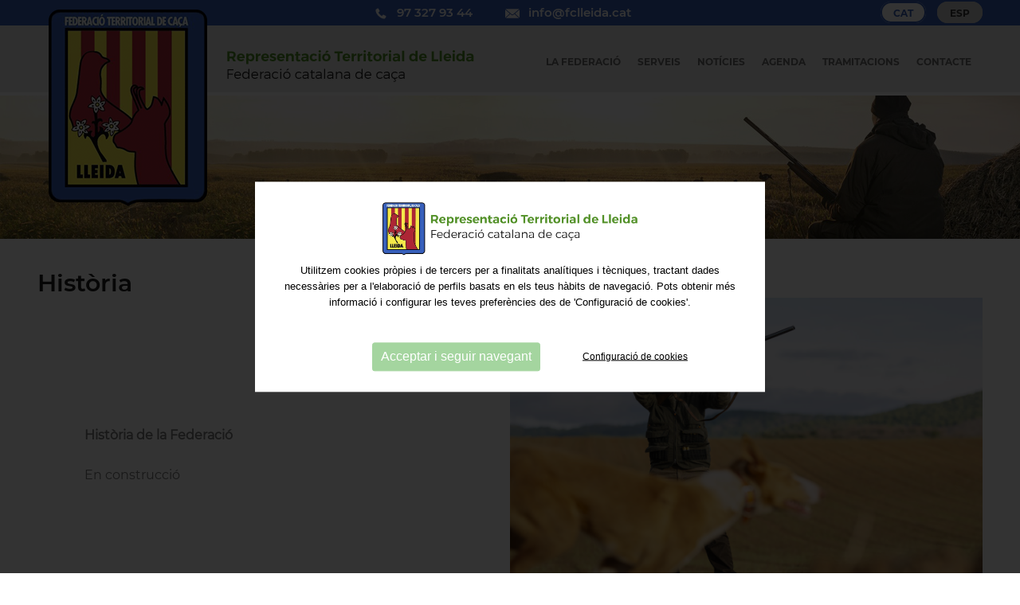

--- FILE ---
content_type: text/html; charset=UTF-8
request_url: https://www.fclleida.cat/ca/historia
body_size: 6002
content:
<!DOCTYPE html>
<html itemscope lang="ca" itemtype="http://schema.org" xmlns="http://www.w3.org/1999/xhtml">
<head>
<meta http-equiv="Content-Type" content="text/html; charset=UTF-8" />
<title>Història Representació territorial de Lleida de caça | FCLleida</title>
<meta property="og:url"          content="https://www.fclleida.cat" />
<meta property="og:image"        content="https://www.fclleida.cat/imgs/logo.png" />
<meta property="og:image:width"  content="" />
<meta property="og:image:height" content="" />
<meta property="og:site_name"    content="FCLleida" />
<meta property="og:type"         content="website" />
<meta property="og:updated_time" content="1440432930" />
<meta name="title"               content="Història Representació territorial de Lleida de caça | FCLleida" />
<meta name="dc.title"            content="Història Representació territorial de Lleida de caça | FCLleida" />
<meta property="og:title"        content="Història Representació territorial de Lleida de caça | FCLleida" />
<meta name="dc.subject"          content="Representació territorial de Lleida de caça | FCLleida" />
<meta property="og:description"  content="Representació territorial de Lleida de caça | FCLleida" />
<meta name="description"         content="Representació territorial de Lleida de caça | FCLleida" />
<meta name="keywords"            content="Representació Territorial de Lleida Federació Catalana de Caça" />
<meta name="revisit-after"  	 content="7 Days" />
<meta name="revisit"        	 content="7 Days" />
<meta name="robot"          	 content="Index,Follow" />
<meta name="robots"         	 content="All" />
<meta name="distribution"   	 content="Global" />
<meta name="rating"         	 content="General" />
<meta name="language"       	 content="ca" />
<meta name="abstract"       	 content="Representació Territorial de Lleida Federació Catalana de Caça" />
<meta name="subject"        	 content="Representació Territorial de Lleida Federació Catalana de Ca" />
<meta name="author"         	 content="Anunzia Solucions Tecnològiques" />
<meta name="copyright"      	 content="Anunzia Solucions Tecnològiques" />
<link rel="shortcut icon" href="favicon.ico" />
<meta name="viewport" content="width=device-width, initial-scale=1.0" />
<base href="https://www.fclleida.cat/" />
<link rel="canonical" href="https://www.fclleida.cat/ca/historia">
<link rel="alternate" hreflang="ca" href="https://www.fclleida.cat/ca/historia" />
<link rel="alternate" hreflang="es" href="https://www.fclleida.cat/es/historia" />
<!--
  '************************************************************
  '***          Anunzia Solucions Tecnològiques, S.L.       ***
  '***                                                      ***
  '***              T. 937259390 / F. 937254146             ***
  '***      E. anunzia@anunzia.com / W. www.anunzia.com     ***
  '************************************************************
-->
<!-- Menú -->
<link rel="stylesheet" href="css/jquery.mmenu.all.css" media="all" />
<link rel="stylesheet" href="css/stylos-ecommerce.css?v=240430-9215" />
<link rel="stylesheet" href="_plantilles/plantilles.css?v=240430-921"/>
<link rel="stylesheet" href="css/validationEngine.jquery.css" media="all" />
<link rel="stylesheet" href="css/bootstrap-min.css" />
<link rel="stylesheet" href="css/fontawesome/css/all.min.css">
<script src="js/jquery-3.6.0.min.js"></script>
<script src="js/jquery.mmenu.min.all.js"></script>
<script src="js/handleCounter.js"></script>
	<link href="css/owl.carousel.css" rel="stylesheet">
	<link href="css/owl.theme.default.min.css" rel="stylesheet">
	<script src="js/owl.carousel.js"></script>
<script src="js/jquery.flexslider-min.js"></script>
<link rel="stylesheet" href="css/flexslider.css" />
<style>
	.navbar-right, .navbar-nav > li { float: none !important; }
	.navbar-nav > li { display: inline-block; }
	.navbar-right { text-align: center; }
</style></head>
<body>
	
  
<script>
    $(window).scroll(function()
    {
        if ($(document).scrollTop() > 10)
        {
	        $(".menuGRAN").addClass("menuScroll");
	        $(".barraVerd").addClass("barraVerdAjust");
	        $(".iconesMenu").addClass("ajustIconesMenu");
	        $(".logo1").addClass("logoPetit")
	        $(".ajustMenuUl").addClass("ajustMenuUl2")
        }
        else
        {
	        $(".menuGRAN").removeClass("menuScroll");
	        $(".barraVerd").removeClass("barraVerdAjust");
	        $(".iconesMenu").removeClass("ajustIconesMenu");
	        $(".logo1").removeClass("logoPetit")
	        $(".ajustMenuUl").removeClass("ajustMenuUl2")
        }
    });
</script>


<div class="container-fluid menuGRAN">
	<div class="contenedor">
		<a href="https://www.fclleida.cat/ca" title="FCLleida"><img src="imgs/logo.png" alt="FCLleida" title="FCLleida" class="logo1"/></a>
	</div>
<div class="barraSuperior">
	<div class="contenedor">
	<div class="col-lg-4 col-md-4 col-sm-12 col-xs-12"></div>

        


	<div class="col-lg-16 col-md-16 col-sm-12 col-xs-12 desaparece" style="padding: 0; text-align: center;">
		<div class="icoContacte icoContacte3"><a href="tel:97 327 93 44"  style="margin-right: 15px;"><img src="imgs/icon/phone.svg" alt="icon Telèfon" style="margin:0 9px 0 0; width:22px;">97 327 93 44</a></div>
		<div class="icoContacte icoContacte3"><a href="mailto:info@fclleida.cat" rel="nofollow"><img src="imgs/icon/mail.svg" alt="icon E-mail" style="width:22px; margin:0 9px 0 0;">info@fclleida.cat</a></div>
	</div>

	<div class="col-lg-4 col-md-4 col-sm-0 col-xs-0" style="text-align: right;padding-right:0;"><div data-toggle="collapse" data-target="#selectIdioma" style="cursor:pointer; margin-top: 0px;">

    <span class="botoIdiomes2 selIdioma">CAT</span>
                          
                    <a href="es/historia"><span class="botoIdiomes2">ESP</span></a>
           
          
</div></div>	
	</div>
</div>


	<div class="contenedor">
		<div class="row" >
		<div class="col-lg-24 col-md-16 hidden-sm hidden-xs barraVerd" style="text-align: right;"> <br>
			<div class="collapse navbar-collapse " id="bs-example-navbar-collapse-1">
				<ul class="nav navbar-nav"> 
					<li class="menu-item dropdown    ">
						<a href="ca/presentacio" title="Qui som" class="menuhome dropdown-toggle disabled" data-toggle="dropdown">La Federació</a>

						<ul class="dropdown-menu ajustMenuUl" style="right: auto;">
							<div style="background-color: #375fbb; height: 12px !important;"></div>
<!-- 							<li><a href="ca/presentacio">Qui som</a></li>
							<li><a href="ca/historia">Història</a></li> -->
							<!-- <li><a href="ca/organigrama">Organigrama</a></li> -->
							<li><a href="ca/horaris">Horaris</a></li>
						</ul>
					</li>
					

					<li class="menu-item dropdown liFinal ">
						<a href="ca/serveis" title="Serveis" class="menuhome dropdown-toggle disabled" data-toggle="dropdown">Serveis</a>
					</li>

					<li class="menu-item dropdown liFinal ">
						<a href="ca/noticies" title="Notícies" class="menuhome dropdown-toggle disabled" data-toggle="dropdown">Notícies</a>
					</li>

					<li class="menu-item dropdown liFinal ">
						<a href="ca/agenda-llistat" title="Agenda" class="menuhome dropdown-toggle disabled" data-toggle="dropdown">Agenda</a>
					</li>

					<li class="menu-item dropdown liFinal">
						<a href="https://www.federcat.com/ca/botiga" title="Tramitacions" class="menuhome dropdown-toggle disabled" data-toggle="dropdown" target="_blank">Tramitacions</a>
					</li>

					<li class="menu-item dropdown liFinal ">
						<a href="ca/contacte" title="Contacte" class="menuhome dropdown-toggle disabled" data-toggle="dropdown">Contacte</a>
					</li>

				</ul>
			</div>
		</div>
	</div>
</div>
</div>




	<nav id="menuMobile" style="text-transform:uppercase;">
		<ul>
			<li class="menuMobileInici " style="border-left:0;">
				<a href="https://www.fclleida.cat/ca" title="Inici">Inici</a>
			</li>
			<li class="menuMobileInici">
				<span>Qui som</span>
				<ul>
<!-- 					<li class=""><a href="ca/presentacio" title="Qui som">Qui som</a></li>
					<li class="mm-selected"><a href="ca/historia" title="Història">Història</a></li> -->
					<!-- <li class=""><a href="ca/organigrama" title="Organigrama">Organigrama</a></li> -->
					<li class=""><a href="ca/horaris" title="Horaris">Horaris</a></li>
				</ul>
			</li>
			<li class="menuMobileInici">
				<a href="ca/serveis" title="Serveis">Serveis</a>
			</li>

			<li class="menuMobileInici liFinal">
				<a href="ca/noticies" title="Notícies">Notícies</a>
			</li>

			<li class="menuMobileInici liFinal">
				<a href="ca/agenda-llistat" title="Agenda">Agenda</a>
			</li>
			<li class="menuMobileInici liFinal">
				<a href="https://www.federcat.com/ca/botiga" title="Tramitacions" target="_blank">Tramitacions</a>
			</li>


			<li class="menuMobileInici liFinal">
				<a href="ca/contacte" title="Contacte">Contacte</a>
			</li>

			<li class="menuMobileInici liFinal" style="display:flex; text-align: center;">
				<a href="https://www.facebook.com/cazalleida/?locale=ca_ES" target="_blank" title="Facebook"><img class="icoXarxaSocial" src="imgs/socialmedia/ico-facebook2.svg" alt="Facebook" width="25"></a>			</li>
									
			<li class="menuMobileInici" style="display: flex;">
				<br>
				<a class='idiomesMobile' href='es/historia'><strong>ESP</strong></a> <a class='idiomesMobile' href='ca/historia'><strong><span style='color:#333;'>CAT</span></strong></a> 			</li>
	
		</ul>
	</nav>

<div class="header">
	<a id="hamburger" href="#menuMobile" style="position:fixed;"><span></span></a>
</div>

<script>

$(function()
{
	$('nav#menuMobile').mmenu(
  	{
    	extensions: ["widescreen", "effect-slide-menu", "theme-black"],
    	// offCanvas: { position:"right"},
    	navbar: { add: true, title: "<img src='imgs/logo-fclleida.png' width='90%'/>" },
    	navbars: [
    	{
			position: "top",
			content: [ "title", "close" ]
		},
		{
			position: "bottom",
			content: [
				""
			]
		}],
    	slidingSubmenus: false
  	});

  	$(window).resize(function()
  	{
    	var api = $("#menuMobile").data("mmenu");

      	if ($( window ).width() >= 1003)
      	{
        	api.close();
      	}
  	});
});

</script>     <div class="flexslider interior borrar679" style="margin:0px">
	<ul class="slides">
			<li>
				<img src="upfiles/bweb/fclleida1.jpg?1768410519" alt="FCLleida" title="FCLleida"/>
			</li>
		</ul>
</div>


<script>

	$('.flexslider').flexslider(
	{
		controlNav: false,
		prevText:'',
		nextText:'',
		directionNav: true
	});

	$('.flexslider1').flexslider(
	{
		controlNav: true,
		prevText:'',
		nextText:'',
		directionNav: true
	});

	if ($(window).width() < 1024)
	{
		$(".flex-control-nav").hide();
	}
	else if ($(window).width() > 1024)
	{
		$(".flex-control-nav").show();
	}

	$(window).resize( function()
	{
		if ($(window).width() < 1024)
		{
			$(".flex-control-nav").hide();
		}
		else if ($(window).width() > 1024)
		{
			$(".flex-control-nav").show();
		}
	});

</script>



 	<script>
		$(document).ready(function() {
			var owl = $('#owl-passador');
			owl.owlCarousel({
				autoplay:true,
				margin: 0,
				dots: false,
				nav: true,
				loop: true,
				autoplayTimeout:12500,
				animateOut: 'fadeOut',
				responsive: {	0: 	  { items: 1 },
				768:  {	items: 1 },
				1024: { items: 1 },
				1200: { items: 1 }
			}
		})
			$('.play').on('click',function(){
				owl.trigger('play.owl.autoplay',[7000])
			})
			$('.stop').on('click',function(){
				owl.trigger('stop.owl.autoplay')
			})
		})

	</script>
  <link    rel="stylesheet"    href="css/animate.min.css"  />
	

    <div class="contenedor" style="margin-top: 3%;">
          <h1 class="titInterior">Història</h1>
          <div class="row"></div><div data-idpartseccio="250" data-clauseccio="22" class="parentTemplate parentTemplate3">
	<div class="divPlantilla3_txt"><div><strong>Història de la Federació</strong><br />
<br />
En construcció</div></div>
	<div class="divPlantilla3_img"><img src="https://www.fclleida.cat/upfiles/A_25011525.jpg" alt="" width="100%" /></div>
</div>
      <br><br>
    </div>



  
<div class="incPie2">
	<div class="contenedor">
		<div class="row">

	<div class="col-lg-16 col-md-24 col-sm-24 col-xs-24 linksFooter" style="padding: 15px 0">
		<a title="Federació de Caça de Lleida" class="peu peu2">Federació de Caça de Lleida</a><span class="fora"> · </span>
		<a href="ca/avis-legal" 	title="Avís legal" class="peu peu2">Avís legal</a><span class="fora"> · </span>
		<a href="ca/politica-de-privacitat" 	title="Política de privacitat" class="peu peu2">Política de privacitat</a><span class="fora"> · </span>
		<a href="ca/politica-de-cookies" 	title="Política de cookies" class="peu peu2">Política de cookies</a><span class="fora"> · </span>
		<a href="ca/mapa-web" 		title="Mapa web" class="peu peu2">Mapa web</a><span class="fora"> · </span>
		<a href="https://www.anunzia.com" title="Disseny web Anunzia" class="peu peu2" rel="nofollow" target="_blank" style="color:#232323;">Disseny web Anunzia</a>
	</div>
			<div class="col-lg-8 col-md-12 col-sm-11 hidden-xs ajustIdiomes" style="text-align:right; padding: 15px 0">

						<span class="iconesMenu ajustIconesMenu" style="float: right;">
							<div class="divXarxes" style="">	
								<a href="https://www.facebook.com/cazalleida/?locale=ca_ES" target="_blank" title="Facebook"><img class="icoXarxaSocial" src="imgs/socialmedia/ico-facebook2.svg" alt="Facebook" width="25"></a>							</div>
						</span>


			</div>
		</div>
	</div>
<link rel="stylesheet" href="js/jquery-ui/jquery-ui.min.css" />
<script src="js/languages/jquery.validationEngine-ca.js"></script>
<script src="js/jquery.validationEngine.min.js"></script>
<link rel="stylesheet" href="css/square/grey.css" />
<script src="js/icheck.min.js"></script>
<script>

$(document).ready(function()
{
	$("a.comptaVisitaBanner").on("click", function (e)
	{
		//e.preventDefault();

	    idB = $(this).attr("data-idB");
		$.ajax(
		{
			url: "https://www.fclleida.cat/shop-ajax/ajax-visita-banner.php",
			type: 'POST',
			data: { idB : idB },
			dataType: 'json',
		}).done(function(data)
		{
			if (data == 1)
			{
				return true; 
			}
			else
			{
				return false;
			}
		});
	});

	// Script per validar cercador filtre.

	$("#cercador_productesx").click(function()
	{
		if ($("#cerca_productesx").val().length < 4)
		{
			$('#cerca_productesx').attr("class","inputbuscador_errorx");
			$('#minim4caractersx').attr("class","minim4caractersx");
		}
		else
		{
			$('#cerca_productesx').attr("class","inputbuscadorx");
			$('#minim4caractersx').attr("class","minim4caracters_nox");
			//window.location = 'ca/p/Error,&nbsp;cerca (ca)/'+$("#cerca_productesx").val();
			$("#form-cerca_productesx").submit();
		}
	});

	// Script per validar cercador filtre.

	$("#cerca_productesx").keypress(function()
	{
		if (event.which == 13)
		{
			if ($("#cerca_productesx").val().length < 4)
			{
				$('#cerca_productesx').attr("class","inputbuscador_errorx");
				$('#minim4caractersx').attr("class","minim4caractersx");
			}
			else
			{
				$('#cerca_productesx').attr("class","inputbuscadorx");
				$('#minim4caractersx').attr("class","minim4caracters_nox");
				window.location = 'ca/p/Error,&nbsp;cerca (ca)/'+$("#cerca_productesx").val();
			}
		}
	});

	// Script per validar cercador filtre.

	$("#cercador_productesy").click(function()
	{
		if ($("#cerca_productesy").val().length < 4)
		{
			$('#cerca_productesy').attr("class","inputbuscador_errory");
			$('#minim4caractersy').attr("class","minim4caractersy");
		}
		else
		{
			$('#cerca_productesy').attr("class","inputbuscadory");
			$('#minim4caractersy').attr("class","minim4caracters_noy");
			window.location = 'ca/p/Error,&nbsp;cerca (ca)/'+$("#cerca_productesy").val();
		}
	});

	// Script per validar cercador filtre.

	$("#cerca_productesy").keypress(function()
	{
		if (event.which == 13)
		{
			if ($("#cerca_productesy").val().length < 4)
			{
				$('#cerca_productesy').attr("class","inputbuscador_errory");
				$('#minim4caractersy').attr("class","minim4caractersy");
			}
			else
			{
				$('#cerca_productesy').attr("class","inputbuscadory");
				$('#minim4caractersy').attr("class","minim4caracters_noy");
				window.location = 'ca/p/Error,&nbsp;cerca (ca)/'+$("#cerca_productesy").val();
			}
		}
	});

	$("input").iCheck(
	{
		checkboxClass: 'icheckbox_square-grey',
        radioClass: 'iradio_square-grey',
    	increaseArea: '20%'	// Optional.
	}).on('ifToggled', function(e)
	{ 
		$(e.target).trigger('change'); 
	});
});

// Funció reescriure email en minúscules.

function reescriure_email(form,camp)
{
	var cadenaCamp = eval("form."+camp+".value");
	var cleanCamp = cadenaCamp.toLowerCase();

    eval("form."+camp+".value = cleanCamp");
}

</script>
<script async src="js/bootstrap.min.js"></script>
<script src="js/jquery-ui/jquery-ui.min.js"></script>
<link rel="stylesheet" href="css/font-awesome.min.css" />
<link rel="stylesheet" href="css/styles-menu.css" media="all" />
<style>
	.divCookie {z-index: 999999 !important; display:block; position:fixed;bottom:0;min-height:100%;width:100%;background:rgba(0,0,0,0.8);color:#fff !important;font-size:12px !important;font-family:sans-serif !important;}
	.msencajonado{animation-name: example;    animation-duration: 4s;    animation-delay: -2s; background-color:#fff;padding:2%; max-width:1200px;   justify-content: center;  align-items: center;  position: absolute;  top: 50%;  left: 50%;  transform: translate(-50%, -50%);}

@keyframes example {
  0%   {top:0%;}
  50%  {top:1200px;}

}

	.msgcookie {width:100%; height: auto; font-size:12px !important; color:#000 !important; margin:0 auto; padding: 20px; text-align: center;    padding-top: 15%;}
	.msgcookie p {margin: 0px; font-size:13px !important; line-height: 20px;}
	.msgcookie a:link, .msgcookie a:active, .msgcookie a:visited,.msgcookie a:hover{color:#000}
	.msgcookie a.close{float:right;display:block;width:16px;height:50px;background:url(https://www.fclleida.cat/js/cookies/cookie.png) 0 -45px no-repeat;overflow:hidden;text-indent:-80px;opacity:0.5;margin:0 0 0 40px}
	.msgcookie a.close{text-indent:-160px; }
	a.close:hover{opacity:1}
	a.linkCookies 		{ background-color: rgba(255,255,255,0.60); font-weight: bold; color: #6c7059!important; border-radius: 4px; padding: 4px 6px; margin-left: 5px;}
	a.linkCookies:hover { background-color: rgba(255,255,255,0.85); color: #6c7059!important;}
	.divConfigCookies 	{ background-color: #ebebeb; border-radius: 4px; margin: 0 auto; min-width: 400px; padding: 20px 30px 0px 30px; font-weight: normal!important; font-size: 14px; text-align: center;	display: inline-block;	width: 100%; margin-bottom: 20px;}
	.unBlocCookies { display: inline-block; margin: 0px 10px; }
	.encaraNoDefinit {		opacity: 0.5;	}
	@media (max-width: 798px) {.msgcookie{height:65px;}
	@media (max-width: 679px) {.divConfigCookies{min-width: 200px !important;}}
	@media (max-width: 573px) {.msgcookie{height:85px;}}
	@media (max-width: 450px) {.msgcookie{height:105px;}}
	@media (max-width: 371px) {.msgcookie{height:125px;}}
	@media (max-width: 312px) {.msgcookie{height:145px;}}

 	

</style>
<script src="js/jquery.cookie.js"></script>
<script>
	function acceptaTotesCookies() {
			$.cookie('google-analytics', 'si', { expires : 30, path: '/' } );
			$.cookie('google-maps', 'si', { expires : 30, path: '/' } );
			$.cookie('youtube', 'si', { expires : 30, path: '/' } );
	}

	function refusaTotesCookies() {
			$.cookie('google-analytics', 'no', { expires : 30, path: '/' } );
			$.cookie('google-maps', 'no', { expires : 30, path: '/' } );
			$.cookie('youtube', 'no', { expires : 30, path: '/' } );
	}

	$(document).ready(function(){

		$(document).on("click", ".acceptaTotesCookies", function(e) {
			e.preventDefault();
			acceptaTotesCookies();
			$(".divCookie").fadeOut(function(){
				//location.reload();
			});
		});

		$(document).on("click", ".refusaTotesCookies", function(e) {
			e.preventDefault();
			refusaTotesCookies();
			$(".divCookie").fadeOut();
		});

		$(document).on("click", ".close", function(e) {
			e.preventDefault();
			acceptaTotesCookies();
			$(".divCookie").fadeOut(function(){
				//location.reload();
			});
		});


	 	$('.toggleCookies').change(function() {
	 		$marcat    = $(this).prop('checked');
	 		$nomCookie = $(this).attr('data-cookie-name');
	      	if ($marcat == true) {
	      		$.cookie($nomCookie, 'si', { expires : 30, path: '/' } );
	      	} else {
	      		$.cookie($nomCookie, 'no', { expires : 30, path: '/' } );
	      	}

	      	$(this).closest(".unBlocCookies").removeClass("encaraNoDefinit");
	    });

	});
</script>			<div class="divCookie">
				<div class='msgcookie'>
					<div class="msencajonado">
						<img src="imgs/logo-fclleida.png" alt="" style="width:320px; margin-bottom: 10px;"><br>
										<p>Utilitzem cookies pròpies i de tercers per a finalitats analítiques i tècniques,&nbsp;tractant dades necessàries per a l'elaboració de perfils basats en els teus hàbits de navegació.&nbsp;Pots obtenir més informació i configurar les teves preferències des de 'Configuració de cookies'.<br />
<br />
&nbsp;</p>					<div class="text-center">
						<button class="btn btn-sm btn-success acceptaTotesCookies" 	style="font-size: 16px;margin:0 50px;">Acceptar i seguir navegant</button>
						<u><a href="https://www.fclleida.cat/ca/politica-de-cookies">Configuració de cookies</a></u>
					</div>
					</div>
				</div>
			</div>
			
</body>
</html>

--- FILE ---
content_type: text/css
request_url: https://www.fclleida.cat/css/stylos-ecommerce.css?v=240430-9215
body_size: 13708
content:
@font-face {    font-family: 'Bold';    src: url('../fonts/Montserrat-Bold.ttf'); font-weight: normal;    font-style: normal;}
@font-face {    font-family: 'Semibold';    src: url('../fonts/Montserrat-SemiBold.ttf'); font-weight: normal;    font-style: normal;}
@font-face {    font-family: 'Light';    src: url('../fonts/Montserrat-Light.ttf'); font-weight: normal;    font-style: normal;}
@font-face {    font-family: 'Regular';    src: url('../fonts/Montserrat-Regular.ttf'); font-weight: normal;    font-style: normal;}

.barraSuperior {    background-color: #375fbb;    text-align: left;    position: fixed;    top: 0;    left: 0;    width: 100%;    z-index: 999;    padding: 0.3rem 0 !important;}
.barraSepMenu{border-right:0.2rem  solid #efefef; display: inline; height:3rem; margin-right: 3rem; padding-left: 3rem;}
.icoContacte{font-family: 'Semibold', Arial, Helvetica, sans-serif; font-size: 1.4rem; transition: 0.5s; color: #fff!important; display: inline-block; margin-right: 2rem; }
.icoContacte3{font-size: 1.5rem;}
.icoContacte a{color: #fff!important; text-decoration: underline; text-decoration-color: rgb(0, 165, 211, 0); }
.icoContacte a:hover{color: #222221 !important; transition: 0.5s;}
.boto1{ background-color: #375fbb; display: inline-block; color: #fff; padding: 0.7rem 2rem; border-radius: 0rem ; transition: 0.5s; font-family: 'Semibold', Arial, Helvetica, sans-serif; text-transform: uppercase; border: 0.2rem solid #375fbb; background-image: url(../imgs/taronja.png); background-size: cover;line-height: 2.4rem; font-size: 1.7rem; cursor: pointer;}
.boto1 img{margin-left: 1rem; width: 1.6rem;}
.boto1:hover{background-color: #fff; color: #333; transition: 0.5s; border: 0.2rem solid #375fbb; background-image: url(../imgs/blanc.png); }
.textareaNew {    margin: 5px 0;    border: 1px solid #d0d1c4;    width: 100%;    padding: 8px 14px;    font-family: 'Regular', Arial, Helvetica, sans-serif;    font-size: 15px;  border-radius:6px;  color: #333;}
.fcontact {    margin-top: 0rem;    background-color: #e4e4e4; background-image: url(../imgs/contacte.webp);    background-size: cover;    background-position: center left; }
.desccont{font-family: 'Regular'; font-size: 20px; line-height: 24px; max-width: 300px; width: 100%; float:right; }
.listserv{background-color: #e4e4e4; padding:25px}
.listserv h3 {    font-family: 'Semibold', Arial, Helvetica, sans-serif;    font-size: 18px;    line-height: 26px;    color: #252525;}
.logo1{width:100%; ;max-width:534px; transition: all 1s ease; margin-top: 4px; position: absolute; z-index: 9999;}
.fotonewhome{ background-size:cover; background-position:center center; min-height: 330px;}
.bannerMobile {    display: none;}	

.aladerecha ul li{margin-left: 25px;}
.aladerecha ol li{margin-left: 25px;}
.desaparece{display: block;}
.tui-full-calendar-popup-detail .tui-full-calendar-schedule-title {    font-size: 17px!important;    line-height: 10px!important; text-transform: none!important;}
.bannerGran{    display: block;}	

body { font-family: 'Regular' ,Arial, Helvetica, sans-serif;    color: #787878;    line-height: 25px;    font-weight: normal;    font-style: normal;    font-size: 16px;	background-color: #ffffff;	background-repeat: repeat-x;    overflow-x: hidden;}

.unicos {display: grid;grid-template-columns: 1fr;grid-template-rows: 1fr;grid-column-gap: 0px;grid-row-gap: 0px;}
.unicos1 { grid-area: 1 / 1 / 2 / 2; }

.cajatrabajo{text-align:center;border:2px solid #ccc;padding:20px;transition: 0.5s; cursor: pointer; border-radius: 5px;}
.cajatrabajo:hover{border:2px solid #375fbb;transition: 0.5s; border-radius: 15px;-webkit-box-shadow: 0px 0px 22px 3px rgba(0,0,0,0.21);-moz-box-shadow: 0px 0px 22px 3px rgba(0,0,0,0.21);box-shadow: 0px 0px 22px 3px rgba(0,0,0,0.21);}

img  { border: 0; }
a:link 		{ text-decoration: none; color: #333;}
a:visited	{ text-decoration: none; color: #333; transition: 0.5s;}
a:hover		{ text-decoration: none; color: #63644E !important; transition: 0.5s;}
a:active	{ text-decoration: none; color: #63644E;}
a:focus	{ text-decoration: none; color: #63644E !important;}
h1 {	font-family: 'Semibold', Arial, Helvetica, sans-serif;	font-size: 40px;	line-height: 50px;	color: #6f6e6e;	font-weight: 400;	margin: 10px 0;}
h2 {	font-family: 'Semibold', Arial, Helvetica, sans-serif;	font-size: 30px;	line-height: 37px;	color: #6f6e6e;	margin:10px 0 5px 0;}
h3 {	font-family: 'Regular', Arial, Helvetica, sans-serif;	font-size: 26px;	line-height: 34px;	color: #6f6e6e;	margin: 5px 0;}
h4 {	font-family: 'Bold', Arial, Helvetica, sans-serif;	font-size: 24px;	line-height: 27px;	color: #413e3e;	margin: 25px 0 20px 0;}
h5 {	font-family: 'Semibold', Arial, Helvetica, sans-serif;	font-size: 18px;	line-height: 24px;	color: #1d1d1d;	margin: 0px 0 10px 0;}

a h4 {	color: #413e3e;}
p {	margin: 0px;}

.los60{float: right;margin-right: 50px;margin-top: -11px}
.parent {display: grid;grid-template-columns: 4fr repeat(2, 1fr);grid-template-rows: repeat(2, 1fr);grid-column-gap: 20px;grid-row-gap: 20px;}

.div1 { grid-area: 1 / 1 / 2 / 2; background-color: #375fbb; border-radius: 3px;  transition: 1s;}
.div2 { grid-area: 2 / 1 / 3 / 2; text-align: center;}
.div3 { grid-area: 1 / 2 / 2 / 3; background-color: #cb601b; border-radius: 3px;  transition: 1s;}
.div4 { grid-area: 2 / 2 / 3 / 3; text-align: center;}
.div5 { grid-area: 1 / 3 / 2 / 4; background-color: #b75c20; border-radius: 3px; transition: 1s; }
.div6 { grid-area: 2 / 3 / 3 / 4; text-align: center;}

.alonaranja{ padding: 40px; color: #ffffff; font-family: 'Light' ,Arial, Helvetica, sans-serif; font-size: 18px; text-align: center; line-height: 25px;}
.alonaranja > h3 {	font-family: 'Regular', Arial, Helvetica, sans-serif;	font-size: 20px;	line-height: 30px;	color: #ffffff;	margin: 0;}
.delascajas{padding:20px; text-align:center;width: 23%; display: inline-grid; min-height: 150px; color: #fff; border-radius: 3px; transition: 1s; }
.delascajas2{padding:20px; text-align:center;width: 90%; display: inline-grid; min-height: 150px; color: #fff; border-radius: 3px; transition: 1s; }
.delascajas > h3 {	font-family: 'Regular', Arial, Helvetica, sans-serif;	font-size: 22px;	line-height: 27px;	color: #ffffff;	margin: 0;}
.delascajas2 > h3 {	font-family: 'Regular', Arial, Helvetica, sans-serif;	font-size: 22px;	line-height: 27px;	color: #ffffff;	margin: 0;}


.div1:hover {opacity: 0.6; transition: 1s;}
.div3:hover {opacity: 0.6; transition: 1s;}
.div5:hover {opacity: 0.6; transition: 1s;}
.delascajas:hover {opacity: 0.6; transition: 1s;}
.delascajas2:hover {opacity: 0.6; transition: 1s;}



.de50{padding:30px 0;}
.videohome{width: 100%;max-width: 610px;height:254px;}
.alos76{max-width: 76%;}
.titBold{ font-family: 'Bold' ,Arial, Helvetica, sans-serif; }
.taronja{color: #375fbb;}
.iconfooter{width: 30px;margin-bottom: 15px; float:left; margin: -4px 10px 0 0 ; filter: grayscale(1);}
.contenedor {padding:0 15px !important;max-width: 1630px;margin:0 auto;}
.desplazarli li{margin-left:25px;}
.borrar{display: block;}
.aparecer{display: none;}
.vertical-centered-text { -ms-display: flex;   display: flex; }
.footer{font-family: 'Regular', Arial, Helvetica, sans-serif;	font-size: 14px;	color: #505050;  }
.footer a{font-family: 'Semibold', Arial, Helvetica, sans-serif;	 color: #375fbb; transition: 0.5s;}
.footer b{font-family: 'Semibold', Arial, Helvetica, sans-serif;	 color: #505050; font-size: 18px;}
.footer span{font-family: 'Regular', Arial, Helvetica, sans-serif;	 color: #505050; font-size: 18px;}
.footerTel{font-size: 18px;}
.footer a:hover{color: #63644E !important;transition: 0.5s;}
.footer a.peu2{color: #EAEAE5; transition: 0.5s;}
.footer a.peu2:hover{color: #929473 !important;transition: 0.5s;}

/*.caixaFons:hover{background-color: rgba(208,209,196,0.7); transition: 0.5s; border: 2px solid #63644e;}*/
.logo_blanc{width: 100%; max-width: 120px; float: right;}
.logoPetit { max-width: 285px; transition: all 0.7s ease; margin-top: 8px;}

.inputcontacto {	border: #555 1px solid;	font-family: 'Bold', Arial, Helvetica, sans-serif;	font-size: 16px;	color: #666666;	padding: 4px;	background-color: #FFFFFF;	margin: 3px 0 3px 0;	width: 89%;}
.quienessomos{width: 170px; float: left; margin:0 20px 20px 0}
.bottonbuscar {	border: #cccccc 0px solid;	font-family: 'Semibold', Arial, Helvetica, sans-serif;	font-size: 13px;	color: #ffffff;	padding: 8px 20px;	text-transform: uppercase;	float: right;	background-color: #e96e50;}
.inputbuscador {
	border-bottom: #ededed 2px solid;
	border-right: 0px;
	border-left: 0;
	border-top: 0;
	font-family: 'Regular', Arial, Helvetica, sans-serif;
	font-size: 12px;
	color: #555;
	height: 35px;
	background-color: rgba(255,255,255,0.5);
	font-style: italic;
	width: 180px;
	padding-left: 17px;
	float: left;
	margin-right: 5px;
	border-radius: 35px;
}
.inputbuscadorx {
	border: #cccccc 1px solid;
	border-right: 0px;
	font-family: 'Bold', Arial, Helvetica, sans-serif;
	font-size: 11px;
	color: #666666;
	height: 35px;
	background-color: #FFFFFF;
	text-transform: uppercase;
	font-style: italic;
	width: 60%;
	background-image: url('../imgs/fons-lupa.gif');
	padding-left: 35px;
	float: left;
}
.inputbuscadory {
	border: #cccccc 1px solid;
	border-right: 0px;
	font-family: 'Bold', Arial, Helvetica, sans-serif;
	font-size: 11px;
	color: #666666;
	height: 35px;
	background-color: #FFFFFF;
	text-transform: uppercase;
	font-style: italic;
	width: 60%;
	background-image: url('../imgs/fons-lupa.gif');
	padding-left: 35px;
	float: center;
}
.inputbuscador_errorx {
	border: #FE2E2E 1px solid;
	border-right: 0px;
	font-family: 'Bold', Arial, Helvetica, sans-serif;
	font-size: 12px;
	color: #666666;
	height: 35px;
	background-color: #FFFFFF;
	text-transform: uppercase;
	font-style: italic;
	width: 60%;
	background-image: url('../imgs/fons-lupa.gif');
	padding-left: 35px;
	float: left;
}
.inputbuscador_errory {
	border: #FE2E2E 1px solid;
	border-right: 0px;
	font-family: 'Bold', Arial, Helvetica, sans-serif;
	font-size: 12px;
	color: #666666;
	height: 35px;
	background-color: #eaeae5;
	text-transform: uppercase;
	font-style: italic;
	width: 60%;
	background-image: url('../imgs/fons-lupa.gif');
	padding-left: 35px;
	float: center;
}
.inputayuda {
	border: #63644e 0px solid;
	font-family: 'Regular', Arial, Helvetica, sans-serif;
	font-size: 14px;
	color: #413e3e;
	height: 45px;
	background-color: #e4e4e4;
	font-style: italic;
	width: calc(100% - 150px);
	padding-left: 18px;
	max-width: 350px;
	float: left;
	margin-right: 5px;
}
.texto {
	font-family: 'Bold', Arial, Helvetica, sans-serif;
	font-size: 18px;
	color: #575757;
	font-weight: normal;
	font-style: normal;	
}
hr.lineag { 
	width: 100%;
	height: 0px;
	margin: 0px;
	margin-top: 5px;
	margin-bottom:5px;
	border: 0;
	border-bottom: 1px solid #bcbcbc;
	/*float: left;*/
}
hr.lineaproducto { 
	width: 100%;
	height: 0px;
	margin: 0px;
	margin-top: 5px;
	margin-bottom:5px;
	border: 0;
	float: left;
	border-bottom: 1px solid #e4e4e4;
}
hr.lineaLila { 
	width: 100%;
	height: 0px;
	margin: 0px;
	margin-top: 50px;
	margin-left: 15px;
	border: 0;
	/*display: flex;*/
	text-align:left;
	border-bottom: 2px solid #777777 !important;
}
.pvp2 {
	font-family: 'Bold', Arial, Helvetica, sans-serif;
	font-size: 40px;
	line-height: 40px;
	color: #929473;
	font-weight: normal;
	font-style: normal; 
}
.data {
	font-family: 'Semibold', Arial, Helvetica, sans-serif;
	font-size: 14px;
	line-height: 26px;
	color: #375fbb;
	font-weight: bold;
}
.form_consen{min-height:750px;}
.no_veure{
	display: none;
}
/*.noticia_imatge{
	width:25%;
	float:left;
}
.noticia_descripcio{
	width:75%;
	float:left;
}*/
.minim4caractersx{
	margin-top: -8px;
	color: #ff0000;
	font-size: 12px;
}
.minim4caracters_nox{
	display: none;
}
.minim4caractersy{
	color: #ff0000;
	font-size: 12px;
	position: absolute;
	top: 80px;
	right: 59px;
}
.minim4caracters_noy{
	display: none;
}
.taula tr td{padding:5px 15px; border-bottom:1px solid #f3f3f3;}
.taula {
	width: 			100%;	/* width */ 
	margin-left:	auto; 	/* align */
	border-spacing: 0px;	/* cellspacing */
	border-width: 	0px; 	/* border */
	background: rgba(255,255,255,0.6);
	border-radius: 8px;
}
.taula td.tdtops {
	vertical-align: top;
}
.taula td {
	padding: 		2px;	/* cellpadding */
}

#recent-works .col-xs-12.col-sm-4.col-md-3{padding:0;}
#recent-works{padding-bottom:70px;}
.recent-work-wrap{position:relative;}
.recent-work-wrap img{width:100%;}
.recent-work-wrap .recent-work-inner {-webkit-user-select: none; -moz-user-select: none; -ms-user-select: none; cursor: pointer!important;}
.recent-work-wrap .recent-work-inner{top:0;background:transparent;width:100%;border-radius:0;color:#fff;
	text-align:center;	font-family: 'open_sansbold', Arial, Helvetica, sans-serif;
	font-size: 15px;
	line-height: 18px;
	color: #fff;
	font-weight: normal;
	text-transform: uppercase;
	font-style: normal;	
	margin:0;
	opacity:1; padding-top: 25%;}
	.recent-work-wrap .recent-work-inner h3{margin:10px 0;}
	.recent-work-wrap .overlay{position:absolute;top:0;left:0;width:100%;height:100%;opacity:0;border-radius:50%;background:#375fbb;color:#fff;vertical-align:middle;-webkit-transition:opacity 500ms;-moz-transition:opacity 500ms;-o-transition:opacity 500ms;transition:opacity 500ms;padding:30px;}
	.recent-work-wrap .overlay .preview{bottom:0;display:inline-block;height:35px;line-height:35px;border-radius:0;background:transparent;text-align:center;color:#fff;}
	.recent-work-wrap:hover .overlay{opacity:1;}

	#blocNewsletter { padding: 0; background-image: url(../imgs/fonsNewsletter.jpg); background-size: cover;}
	.dataNoti { font-family: 'Semibold', Arial, Helvetica, sans-serif; font-size: 15px;	line-height: 21px; text-align: left; color:#375fbb }
	.titolNotiHome { font-family: 'Semibold', Arial, Helvetica, sans-serif;	font-size: 18px;	line-height: 26px;	color: #252525;}
	.inputNew { border: 1px solid #d0d1c4;  margin: 6px 0 !important; width:100% !important; padding: 8px 14px;border-radius: 5px;  font-family: 'Semibold', Arial, Helvetica, sans-serif; font-size: 17px !important; color:#333 !important; background-color: rgba(255,255,255,0.6); }
	.inputNew::placeholder { font-family:  'Regular', Arial, Helvetica, sans-serif;   font-size: 14px;  color: #666;}
	.inputNew option { font-family:  'Regular', Arial, Helvetica, sans-serif;   font-size: 15px;  color: #666; font-style: italic;}
	select .inputNew { color: #000; border-radius: 0px !important;}
	.caixaInput { border: 1px solid #d0d1c4; padding: 2px 5px;border-radius: 5px;  margin-bottom: 8px; background-color: rgba(255,255,255,0.6); transition: 0.5s;}
	.caixaInput:hover{ border: 1px solid #63644e; transition: 0.5s; }
	.botoVeureMes { background-color: #d4ec6f; padding: 15px 40px; display: inline-block; text-align: center; margin-top:3%; font-size: 20px; color:#413e3e; transition: 0.5s;}
	.botoVeureMes:hover { background-color: #e96e50; color:#fff; transition: 0.5s;}
	.notih1 { font-family: 'Bold', Arial, Helvetica, sans-serif;	font-size: 36px;	line-height: 35px;	color: #413e3e;	font-weight: normal;	font-style: normal;		margin:10px 0 10px 0;}
	.notih2 { font-family: 'Semibold', Arial, Helvetica, sans-serif;	font-size: 16px;	line-height: 22px;	color: #413e3e;	font-weight: normal;	font-style: normal;		margin:10px 0 10px 0; }
	.path   { font-family: 'Semibold', Arial, Helvetica, sans-serif;	font-size: 10px; color: #777; line-height: 16px; text-transform: none;}
	.path a { font-size: 12px; color: #777;}
	.svg1:hover { opacity: 0.7; transition: 0.5s;}
	.tornarLila { background-color: #ededed; padding: 5px 20px; display: inline-block; text-align: center; font-size: 13px; color:#fff; transition: 0.5s; color:#63644f; border: 0; margin-left: 15px;margin-bottom: 50px;}
	.tornarLila:hover { background-color: #375fbb; color:#fff !important; transition: 0.5s; border-radius: 0 0 12px 12px;}
	.centrat { text-align: center;}
	.peu  { font-family:'Semibold'; font-size: 16px; line-height: 21px; padding-left: 10px; text-transform: none;color: #fff;}
	.peu2 { font-family:'Semibold'; text-transform: uppercase; font-size: 13px; padding: 0 10px 0 0; color:#ffffff!important; }
	a.peu2 { color:#ffffff!important; }
	.imgPeu { position: relative;}
	.incPie2{background-color: #375fbb;width:100%;text-align:left; padding: 10px 0;}
	.centreCistellaResumida { margin-top: 20px; }
	.botoDescobreix{	font-family: 'Semibold', Arial, Helvetica, sans-serif;  border: 2px solid #fff; background-color:#fff; display: inline-block; padding: 8px 30px 6px 30px; color: #666; text-align: center; font-size: 14px; line-height: 20px; text-transform: uppercase; border-radius: 6px;-webkit-transition: background-color 300ms linear;    -moz-transition: background-color 300ms linear;    -o-transition: background-color 300ms linear;    -ms-transition: background-color 300ms linear;    transition: background-color 300ms linear; margin-top: 10px;}
	.botoDescobreix:hover{color: #fff; background-color: #ededed; color: #666; border: 2px solid #ededed;-webkit-transition: background-color 300ms linear;    -moz-transition: background-color 300ms linear;    -o-transition: background-color 300ms linear;    -ms-transition: background-color 300ms linear;    transition: background-color 300ms linear;}
	.linksFooter span{color: #fff;}
	.botoSuscriure{	font-family: 'Bold', Arial, Helvetica, sans-serif; background-color:#375fbb; display: inline-block; padding: 7px 40px; color: #fff; text-align: center; font-size: 14px; border: 2px solid #375fbb; -webkit-transition: background-color 300ms linear;    -moz-transition: background-color 300ms linear;    -o-transition: background-color 300ms linear;    -ms-transition: background-color 300ms linear;    transition: background-color 300ms linear; text-transform: uppercase;}
	.botoSuscriure:hover{ background-color: #ededed; color: #1d1d1d; border: 2px solid #375fbb;-webkit-transition: background-color 300ms linear;    -moz-transition: background-color 300ms linear;    -o-transition: background-color 300ms linear;    -ms-transition: background-color 300ms linear;    transition: background-color 300ms linear;}
	.botoSuscriure button{background-color: transparent; border: 0;text-transform: uppercase; }
	.botoAfegir{background-color: rgba(255,255,255,1); padding: 4px; display: inline-block; transition: 0.8s; border: 1px solid #ccc; height: 50px;} 
	.botoAfegir2{font-family: 'Bold', Arial, Helvetica, sans-serif; background-color:#375fbb; display: inline-block; padding: 7px 40px; color: #EAEAE5; text-align: center; font-size: 14px; border: 2px solid #375fbb; -webkit-transition: background-color 300ms linear;    -moz-transition: background-color 300ms linear;    -o-transition: background-color 300ms linear;    -ms-transition: background-color 300ms linear;    transition: background-color 300ms linear; text-transform: uppercase; border-radius: 30px;}
	.botoAfegir2:hover{ background-color: #929473; color: #eaeae5; border: 2px dotted #375fbb;-webkit-transition: background-color 300ms linear;    -moz-transition: background-color 300ms linear;    -o-transition: background-color 300ms linear;    -ms-transition: background-color 300ms linear;    transition: background-color 300ms linear;}
	.botoImprimir{background-color: rgba(255,255,255,0); padding: 4px; display: inline-block; transition: 0.8s; border: 1px solid #555; height: 40px; float: right;} 
	.botoImprimir2{background-color: #375fbb; padding: 4px 20px; color: #EAEAE5; text-align: center;font-size: 14px; transition: 0.8s; border: 0; height: 30px;}
	.botoImprimir2:hover{background-color: #929473; color: #EAEAE5; transition: 0.5s;}
	.botoError{clear: both; background-color: #fff; padding: 4px; transition: 0.5s; border: 2px solid #375fbb; height: 40px; width: 100%; margin-bottom: 5px; border-radius: 8px; display: flex; align-items: center; justify-content: center;} 
	.botoError:hover{background-color: #375fbb; color: #fff; transition: 0.8s; font-family: 'Semibold';}
	.UnBannerPetit {width: 100%; padding-top: 110%; background-position: center center; background-repeat:no-repeat; position: relative; transition: 0.7s; margin: 0 auto;}
	.UnBannerPetit hr{	height: 1px;	width: 82px;	margin: 0px auto;	margin-top: 4%;	margin-bottom: 5%;	background-color: #555555;}
	.textSobreUnBannerPetit {	position: absolute; top: 40%;  width: 100%;text-align: center;transition: 0.7s;}
	.bannerDestacat{font-family: 'Bold', Arial, Helvetica, sans-serif; text-transform: uppercase; font-size: 40px; line-height: 40px; color:#eaeae5; display: inline-block; padding: 30px;background-color: rgba(0,0,0,0.3);  border-radius: 15px; max-width: 80%; transition: 0.7s;}
	.bannerDestacat2{font-family: 'Regular', Arial, Helvetica, sans-serif; font-size: 20px; line-height: 26px; color:#eaeae5; margin-top: 10px; transition: 0.7s;}
	a .UnBannerPetit:hover .bannerDestacat{	background-color: rgba(208,209,196,0.8); transition: 0.7s; color: #63644e;}
	a .UnBannerPetit:hover .bannerDestacat2{ transition: 0.7s; color: #63644e;}
	.UnCursDestacat {	padding: 10px 10px 15px 10px; min-height: auto;	background-color: rgba(255,255,255,0.7); border-radius: 15px;	transition: 0.7s;}
	.UnCursDestacat:hover {	background-color: rgba(146,148,115,0.8);	transition: 0.7s;}
	.UnCursDestacat:hover .subtitolCursDestacat{ color: #eaeae5 !important; transition: 0.7s; }
	.UnCursDestacat:hover .titolCursDestacat{ color: #eaeae5 !important;  transition: 0.7s;}
	.UnCursDestacat:hover .descrCursDestacat{ color: #eaeae5 !important; transition: 0.7s; }
	.infoCursDestacat {	width: 100%;	text-align: center;	font-size:	 20px;	line-height: 22px;}
	.subtitolCursDestacat {	font-size:   12px;transition: 0.7s;}
	.descrCursDestacat {	font-size:   14px;	line-height: 18px;	transition: 0.7s;}
	.dataCursDestacat { display:  inline-block; background-color: #d0d1c4; border-radius: 30px; padding: 5px 20px; margin-top: 10px; color: #63644e; font-size: 16px;	font-family: 'Semibold', Arial, Helvetica, sans-serif; text-transform: uppercase; }
	.titolCursDestacat {text-transform: uppercase; font-size: 20px; line-height: 26px; transition: 0.7s; min-height: 55px; padding: 0 10px; margin-bottom: 5px;}
	.UnFormadorDestacat { padding: 56% 0 0 0; min-height: 460px; }
	.cursData, .cursHores, .formador, .cursPlaces{font-family: 'Semibold', Arial, Helvetica, sans-serif; }

	.infoFormadorDestacat {
		width: 100%;
		text-align: center;
		font-size:	 20px;
		line-height: 22px;
		background-color: #d0d1c4;
		padding: 70px 20px 20px 20px;
		border-radius: 15px;
		min-height: 290px;
	}
	.infoFormadorDestacat a { font-family: 'Semibold'; font-size: 15px;}
	h4.titolFormadorDestacat { text-transform: uppercase; font-size: 20px;}
	.descrFormadorDestacat {
		font-size:   16px;
		line-height: 16px;
		min-height: 80px;
	}
	.textNews { background-color: rgba(255,255,255,0.8);}
	.ajustContingut { margin-top:5%;margin-bottom:10px;min-height:500px; padding: 0 5%;}
	.bannerSlogan1 { text-align: left;font-size: 54px; line-height: 50px; color:#eaeae5; font-family: 'Bold', Arial, sans-serif; }
	.bannerSlogan2 { text-align: left;font-size: 18px; color:#eaeae5; font-family: 'Bold', Arial, sans-serif; line-height: 22px;font-family: 'Light', Arial, Helvetica, sans-serif;}
	.nomesEscriptori { display: block;}
	.nomesMobile { display: none;}
	h2.crema { color: #6f6e6e; font-family: 'Regular', Arial, sans-serif; font-weight: normal; font-size: 24px;}
	.faltaTextTraduit {
		display:inline-block;background-color:yellow;color:black;
	}
	.txtClausulaConsentiment {
		margin: 20px 0px 10px 0px;
		padding: 10px 10px;
		border-top: 1px solid #d0d1c4;
		border-bottom: 1px solid #d0d1c4;
		font-size: 12px; line-height: 14px;
		background-color: rgba(255,255,255,0.4);
	}
	.galeriaTitol {} 
	.galeriaSubTitol {
		font-size: 26px;
		color:  #413e3e;
		font-family: 'Bold', Arial, Helvetica, sans-serif;
	}
	.galeriaDescr {
		color:  #413e3e;
	}
	.unCurs {
		padding:  20px 12px;
		border-bottom: 1px dashed red;
		margin-bottom: 20px;
		margin-top: 10px;
		background-color: rgba(255,255,255,0.6);
		border-radius:  12px;
		transition: 0.5s;
	}
	.unCurs:hover{box-shadow: rgba(0, 0, 0, 0.24) 0px 3px 8px;transition: 0.5s;background-color: #d0d1c4;}
	.unCurs:hover .botoReservaCurs{background-color: #63644e; color: #fff;}
	.subtitolCurs { color: #413e3e; }
	.dataHoraCurs 	{ display:inline-flex; margin-top:20px;}
	.edatMinima 	{ margin-bottom: 15px;}
	.numPlaces 		{ margin-bottom: 15px;}
	.sensePadding 	{ padding: 0px!important; }
	.unDivAssistent { margin:  2px 0px; }
	.unDelsMeusCursos   { 
		border:1px solid #e4e4e4; 
		width:100%;
		padding:20px; 
		margin: 14px 0px;
		position:relative;
		display: inline-block;
		background-color: rgba(255,255,255,0.6);
		border-radius: 8px;
	}
	.infoCurs			{ display: inline-block; vertical-align: top; width: 50%; padding: 10px; background-color: #d0d1c4; min-height: 216px;}
	.infoReserva		{ display: inline-block; vertical-align: top; width: 49.5%; padding: 10px; background-color: rgba(146, 148, 115, 0.2); min-height: 216px; }
	.estatPendent		{     font-family: 'Semibold', Arial, Helvetica, sans-serif; display: inline-block; width: 120px; background-color: #f6bc6b; border-radius: 4px; text-align: center; color: white; font-size: 14px; text-transform: uppercase;}
	.estatConfirmada	{     font-family: 'Semibold', Arial, Helvetica, sans-serif; display: inline-block; width: 120px; background-color: #A4D59F;  border-radius: 4px; text-align: center; color: white; font-size: 14px; text-transform: uppercase;}
	.estatCancellada	{     font-family: 'Semibold', Arial, Helvetica, sans-serif; display: inline-block; width: 120px; background-color: #ea5151;   border-radius: 4px; text-align: center; color: white; font-size: 14px; text-transform: uppercase;}
	.resumReserva		{ display: inline-block; 	background-color: rgba(255,255,255,0.6);	border-radius: 8px; padding: 20px 40px !important;}
	.infoPlacesDisponibles 	{ display: inline-block; background-color: #A4D59F; padding: 4px; margin-top: 4px; padding: 5px 12px; border-radius: 8px; font-size: 14px;}
	.infoPlacesNoDisponibles{ display: inline-block; background-color: red; color: white; padding: 4px; margin-top: 4px;}
	.fotoFormador 		{ width: 100px; height: 100px; background-size: cover!important; border-radius: 50%; }
	.fotoCursEnLlistat 	{ max-width: 100%; margin-bottom: 10px; }
	.cursNoActiu		{ color:#413e3e; font-size: 14px; }
	.unProducte 		{ /*min-height: 326px!important;*/ margin-bottom:40px;}
	.imgDeGaleria 		{ width: 100%; padding-top: 90%; background-size: cover; background-position:center; border-radius: 15px; margin-bottom: 20px; border: 4px solid #929473; } 
	.imgNoticiaLlistat		{ width: 100%; padding-top: 60%; background-size: cover!important; background-position: center center!important; background-repeat: no-repeat!important; background-color: #ededed!important;}
	.extres 				{ border-top: 2px solid #375fbb;  margin-top: 0px; }

	#chat a {
		position: fixed;
		left: -90px;
		bottom: 45px;
		transition: 0.3s;
		padding: 10px 5px 10px 5px;
		width: 140px;
		text-decoration: none;
		font-size: 20px;
		color: white;
		border-radius: 0 5px 5px 0;
		display: inline-flex;
	}
	#chat a:hover { left: 0; }

	#whatsapp {
		border-top: 2px solid #444444;
		border-right: 2px solid #444444;
		border-bottom: 4px solid #444444;
		background-color: #ffffff;
		text-align: right;
	}
	.incbsite {
		padding: 0px;
		width: 100%;
		padding-top: 70px;
	}
	.incbsite img{width: 100%;}

	.mostraFormReserva{font-family: 'Bold', Arial, Helvetica, sans-serif; background-color:#63644e; display: inline-block; padding: 7px 40px; color: #EAEAE5 !important; text-align: center; font-size: 14px; border: 2px solid #63644e !important; -webkit-transition: background-color 300ms linear;    -moz-transition: background-color 300ms linear;    -o-transition: background-color 300ms linear;    -ms-transition: background-color 300ms linear;    transition: background-color 300ms linear; text-transform: uppercase; border-radius: 30px;}
	.mostraFormReserva:hover{ background-color: #929473; color: #eaeae5 !important; border: 2px dotted #63644e !important;-webkit-transition: background-color 300ms linear;    -moz-transition: background-color 300ms linear;    -o-transition: background-color 300ms linear;    -ms-transition: background-color 300ms linear;    transition: background-color 300ms linear;}

	.btn-success {
		color: #fff;
		background-color: #a4d59f !important;
		border-color: #a4d59f !important;
	}

	#form_curs label{font-size: 14px; margin-bottom: 15px;}
	.form-control{background-color: #eaeae5 !important;}


	.btn.active.focus, .btn.active:focus, .btn.focus, .btn:active.focus, .btn:active:focus, .btn:focus {
		outline: thin dotted;
		outline: none !important;
		outline-offset: -2px;
	}

	.formError{left: 0 !important; z-index: 5 !important;}
	.form-control{background-color: rgba(255,255,255,0.6) !important;    border: 0 !important;}
	#divFormReserva .control-label{padding-top: 12px;}
	.midaPetit{font-size: 12px;}



	/****    Masonry container    ****************************************************/
	.masonry {
		display: grid;
		grid-gap: 3em; /* [1] Add some gap between rows and columns */
		grid-template-columns: repeat( auto-fill, minmax( 25%, 1fr ) ); /* [2] Make columns adjust according to the available viewport */
		grid-auto-rows: auto; /* [3] Set the height for implicitly-created row track */
		margin-bottom: 80px;
	}
	.itemLlistat {
		width: 100%;
		transition: 0.5s;
	}

	.itemLlistat:hover{box-shadow: rgba(0, 0, 0, 0.24) 0px 3px 8px;transition: 0.5s;  background-color: #ededed;}

	.itemLlistat img{max-width:100%;}

	@media only screen and (min-width: 300px) and (max-width: 679px){
		.masonry {
			grid-template-columns: repeat( auto-fill, minmax( 100%, 1fr ) );
		}
	}

	@media only screen and (min-width: 680px) and (max-width: 1023px){
		.masonry {
			grid-template-columns: repeat( auto-fill, minmax( 40%, 1fr ) );
		}
	}

	@media only screen and (min-width: 1024px) and (max-width: 1280px){
		.masonry {
			grid-template-columns: repeat( auto-fill, minmax( 36%, 1fr ) );
		}
	}
/****   Fi Masonry container    ****************************************************/


/****   Mockup mobile moviment   ***************************************************/

.item-img {	position: absolute;	float: left;	z-index: 10;	display: block;	width: 90%;	transform-origin: 50% 50%;	transform-style: preserve-3d;	-webkit-animation: floating 12s -1s infinite;	animation: floating 12s -1s infinite;}
.item-img img {	display: block;	width: 90%;	height: auto;	transform-origin: 50% 100%;	transform: translateZ(-5rem);}

@keyframes floating {
	0%, 100% {		transform: translateY(-5%);	}
	50% {		transform: translateY(0);	}
}

.item-img2 {	position: absolute;	float: left;	z-index: 5;	display: block;	width: 90%;	transform-origin: 50% 50%;	transform-style: preserve-3d;	-webkit-animation: floating2 9s -1s infinite;	animation: floating2 9s -1s infinite;}
.item-img2 img {	display: block;	width: 100%;	height: auto;	transform-origin: 50% 100%;	transform: translateZ(-5rem);}

@keyframes floating2 {
	0%, 100% {
		transform: translateY(-3%);
		transform: translateX(-3%);
	}
	50% {
		transform: translateY(0);
		transform: translateX(0);
	}
}

/****   Fi Mockup mobile moviment   ****************************************************/

/* INI Menús ------------------------------------------------------------------------------------------------------------------------------------------ */
.blanc {color:#fff !important;}
.badge {font-family: 'Semibold', Arial, Helvetica, sans-serif;}
.dropdown-menu > li > table > tbody > tr > td > h2 > a {  font-family: 'Bold';     margin: 0px 0 0px 0; line-height: 20px;}
.dropdown-menu > li > table > tbody > tr > td > h2  {  margin: 0px 0 0px 0;}
.dropdown-menu > li > table > tbody > tr > td > h3 > a {  font-family: 'Semibold'; font-size: 11px;    line-height: 14px; border-bottom: 1px dotted #ababab;}
.dropdown-menu > li > table > tbody > tr > td > h4 > a {  font-size: 15px;    line-height: 16px; margin:0 0 0 5px!important;}
.dropdown-menu > li > table > tbody > tr > td > h4  {  margin:0;}
.dropdown-menu > li > table > tbody > tr > td > hr {    margin-top: 10px;    margin-bottom: 10px;    border: 0;    border-top: 1px solid #ababab; }
.dropdown {	font-family: 'Bold', Arial, Helvetica, sans-serif;	font-size: 17px; color: #111111;text-transform: none; line-height: 15px; margin-top: 0px; text-transform: uppercase;padding: 5px 8px; border: 2px solid transparent; border-radius: 30px;}
.dropdown a {color: #6f6e6e !important; text-transform: uppercase; }
/*.menuhome { padding:5px 23px!important;}
*/.idiomes  { float:right; font-size:14px;font-family: 'Bold'; color: #eaeae5;}
.idiomes a {padding:0 6px;}
.icoXarxaSocial { margin: 0 0 0 9px; }
.icoXarxaSocial:hover { filter: grayscale(0);}
.menulateral {
	width: 100%;
	margin: 10px 0px 14px 0;
	padding: 12px;
	font-family: 'Semibold', Arial, Helvetica, sans-serif;
	font-size: 14px;
	font-weight: normal;
	background-color: #ededed;
	font-style: normal;
	text-transform: uppercase;
	color: #1d1d1d;
	border-radius: 8px;
	border: 2px solid #ededed;
	transition: 0.5s;
}
.menulateral a{color:#1d1d1d!important;}
.menulateral1 {
	width: 100%;
	margin: 10px 30px 14px 0;
	padding: 12px;
	font-family: 'Semibold', Arial, Helvetica, sans-serif;
	font-size: 15px;
	font-weight: normal;
	background-color: #375fbb;
	font-style: normal;
	text-transform: uppercase;
	color: #ffffff;
	border: 2px solid #707070;
	border-radius: 8px;

}
.menulateral1 a{color:#ffffff!important;}

.menulateral:hover{	border: 2px solid #707070; transition: 0.5s}
.buscar {
	float: right;
	display: none;
}
.botonbuscadory {
	border: #cccccc 1px solid;
	border-left: 0px;
	font-family: 'Bold', Arial, Helvetica, sans-serif;
	font-size: 12px;
	color: #ffffff;
	background-color: #cfcfcf;
	width: 35px;
	height: 35px;
}
.iconetaCistella {	cursor: pointer;}
.iconetaAmbNumCistell {	position: absolute; top: 10px; right: 12px; 	cursor: pointer; user-select: none;}
.botoIdiomes { list-style: none; margin-top: -15px;}

.botoIdiomes2 { border: 2px solid #d0d0d0; padding: 5px 14px 3px 14px; transition: 0.7s; background-color: #d0d0d0; border-radius: 15px; font-size: 11px; margin-left: 5px;font-family: 'Bold', Arial, Helvetica, sans-serif;}
.selIdioma{ border: 2px solid #375fbb; padding: 5px 14px 3px 14px; transition: 0.7s; background-color: #fff !important; border-radius: 15px; font-size: 11px; margin-right: 5px; color:#375fbb;font-family: 'Bold', Arial, Helvetica, sans-serif;}
.botoIdiomes2:hover { background-color: #375fbb; transition: 0.7s; border: 2px solid #375fbb; color: #333;}

.menuGRAN { transition: all 0.7s ease; height: 133px;position: fixed; background-color: #eaeaea; padding: 8px 5%; width: 100%;z-index: 1200; border-bottom: 4px solid #ffffff;z-index: 3}
.menuScroll { height: 90px;  transition: all 0.7s ease; width: 100%; box-shadow: rgba(33, 35, 38, 0.3) 0px 10px 10px -10px;}

.barraVerd { width: 100%; z-index: 46; transition: all 0.7s ease; margin-top: 20px; padding-left: 0 !important; padding-right: 0 !important;}
.barraVerdAjust { margin-top: 0px !important; transition: all 0.7s ease;}
.iconesMenu { text-align: right;transition: all 0.7s ease;}
.ajustIconesMenu { text-align: right; margin-top: -1px; transition: all 0.7s ease;}
.navbar-right, .navbar-nav > li { float: none !important; }    
.navbar-nav > li { display: inline-block!important; }
.navbar-right { text-align: center!important; }
/* FIN Menús ------------------------------------------------------------------------------------------------------------------------------------------ */

.divXarxes{float: right; padding-left:20px;}
.imgBotiga{display: inline-block; max-width: 500px;  border-radius: 15px; border: 4px solid #eaeae5;}
.imgInstaHome{  width: 100%; border-radius: 15px; border: 4px solid #eaeae5; margin-bottom: 20px;}
.aNews{font-size: 12px;}
.caixaBannerPetit{padding: 0 50px !important;}
.galeriaInstagram{padding-top: 8%;}
.botoInstagram{margin-top: 50px;}
.item-img, .item-img2{top: 50px;}
.icoMenuMobile{width: 18px; height: 18px; margin-right: 15px; margin-top: -3px;}
.mm-panel{top: 130px !important;}
.wCurs{width:170px; display: inline-block;}
.caixaInscripcio{background-color: #d0d1c4; padding: 30px;}
.titResumAssistents{margin-bottom: 10px;}
.diaSetmanaGran {	display: block;}
.diaSetmanaPetit {	display: none;}
.formadorDest{font-size: 14px;}
.noticia_descripcio{padding-top: 20px; padding-left: 20px !important; padding-right: 20px !important; padding-bottom: 20px; font-size: 16px; line-height: 22px; }
.trTitol{border: 1px solid #d4d4d4; padding: 10px; font-weight: 700;}
table.taulaPrivacitat .td1{width: 20%; border: 1px solid #d4d4d4; padding: 10px;}
table.taulaPrivacitat .td2{width: 80%; border: 1px solid #d4d4d4; padding: 10px;}
/*.xarxes {display: grid;grid-template-columns: repeat(4, 1fr);grid-template-rows: auto; grid-column-gap: 30px;grid-row-gap: 0px;}
.xarxes1 { grid-column: auto / span 2; border: 5px solid white; background-color: #fff; border-radius: 6px; box-shadow: rgba(0, 0, 0, 0.35) 0px 5px 15px;}
.xarxes2 { border: 5px solid white; background-color: #fff; border-radius: 6px; box-shadow: rgba(0, 0, 0, 0.35) 0px 5px 15px;}
.xarxes3 { border: 5px solid white; background-color: #fff; border-radius: 6px; box-shadow: rgba(0, 0, 0, 0.35) 0px 5px 15px;}*/
.divNoti {display: grid;grid-template-columns: repeat(3, 31%);grid-template-rows: 1fr;grid-column-gap: 4%;grid-row-gap: 0px;margin-top: 30px;	}
/*.noti1 { grid-area: 1 / 1 / 2 / 2; }
.noti2 { grid-area: 1 / 2 / 2 / 3; }
.noti3 { grid-area: 1 / 3 / 2 / 4; }*/
.color1 {color: #252525;}
.color2 {color: #8e2626;}
.color3 {color: #393261;}
.titolArea{font-family: 'Semibold', Arial, Helvetica, sans-serif;	font-size: 18px;	line-height: 26px; text-transform: uppercase;}
.contLogos #owl-insti img{width: 100%; max-width: 170px; margin: 0 auto;}
.contLogos #owl-altres img{width: 100%;max-width: 170px; margin: 0 auto;}
.contLogos #owl-membres img{width: 100%;max-width: 170px; margin: 0 auto;}
.imgInterior{background-position: center bottom; width: 100%; padding-top: 17%; background-size: cover; }

/* Animación con keyframe llamada "latidos" */
@keyframes latidos {
	from { transform: none; }
	50% { transform: scale(1.14); }
	to { transform: none; }
}
/* En la clase corazon vamos a llamar latidos en la animación  */
.corDonatiu {	animation: latidos 4s infinite;	transform-origin: center; max-width: 210px;}

.numeron{ font-family: 'Semibold', Arial, Helvetica, sans-serif;	font-size: 40px;	line-height: 45px;	color: #375fbb;}
.blocGris{background-color: #ededed; padding: 30px;  border-radius: 10px; margin-bottom: 30px;}

.interiorPage {display: grid;grid-template-columns: 1fr 25% 25%;grid-template-rows: 1fr;grid-column-gap: 40px;grid-row-gap: 40px; }
.interiorPage1 { grid-area: 1 / 1 / 2 / 2; }
.interiorPage2 { grid-area: 1 / 2 / 2 / 3; background-color: #ffe; background-size: cover; background-position: center bottom; background-repeat: no-repeat}
.interiorPage3 { grid-area: 1 / 3 / 2 / 4; background-color: #ffe; background-size: cover; background-position: center center; background-repeat: no-repeat; }


.peuFoto{color: #375fbb; font-size: 13px; line-height: 19px;}
.molles{text-transform: uppercase; font-size: 10px; color: #375fbb;    line-height: 16px; }
h1.titInterior { font-family: 'Semibold', Arial, Helvetica, sans-serif;	font-size: 36px;	line-height: 45px;	color: #1c1c1c;	margin-bottom: 0px; margin-top: 0;}
h2.titInterior { font-family: 'Light', Arial, Helvetica, sans-serif;	font-size: 30px;	line-height: 35px;	color: #787878;	margin-bottom: 10px;}
.colum3 {display: grid;grid-template-columns: repeat(3, 1fr);grid-template-rows: 1fr;grid-column-gap: 50px;grid-row-gap: 0px; padding: 50px 0;}
.colum3a { grid-area: 1 / 1 / 2 / 2; }
.colum3b { grid-area: 1 / 2 / 2 / 3; }
.colum3c { grid-area: 1 / 3 / 2 / 4; }
.colum2 {display: grid;grid-template-columns: 30% 1fr;grid-template-rows: 1fr;grid-column-gap: 50px;grid-row-gap: 0px;}
.colum2a { grid-area: 1 / 1 / 2 / 2; }
.colum2b { grid-area: 1 / 2 / 2 / 3; }

.doscolumas {display: grid;grid-template-columns: repeat(2, 1fr);grid-template-rows: 1fr;grid-column-gap: 0px;grid-row-gap: 0px;}
.doscolumas1 { grid-area: 1 / 1 / 2 / 2; }
.doscolumas2 { grid-area: 1 / 2 / 2 / 3; }

ul.llistaAtendis li a{color:  #111;}
ul.llistaAtendis{padding-left: 3%;}
.ajustIntro{padding-right: 5%;}
.fonsDonatiu{padding: 50px 0;background-size: cover; background-position:center right;}
.bannerInterior{margin-top: 100px; padding: 0 !important; margin-bottom: 30px;}
.bottoncomprarpeque{	font-family: 'Semibold', Arial, Helvetica, sans-serif;  background-color:#375fbb; display: inline-block; padding: 10px 40px; color: #fff !important; text-align: center; font-size: 16px; line-height: 20px; text-transform: uppercase; border-radius: 6px;-webkit-transition: background-color 300ms linear;    -moz-transition: background-color 300ms linear;    -o-transition: background-color 300ms linear;    -ms-transition: background-color 300ms linear;    transition: background-color 300ms linear;}
.bottoncomprarpeque:hover{color: #fff; background-color: #777; color: #fff !important; -webkit-transition: background-color 300ms linear;    -moz-transition: background-color 300ms linear;    -o-transition: background-color 300ms linear;    -ms-transition: background-color 300ms linear;    transition: background-color 300ms linear;}
.ubicacio {display: grid;grid-template-columns: repeat(3, 1fr);grid-template-rows: 1fr;grid-column-gap: 30px;grid-row-gap: 0px;padding: 30px 0;border-bottom: 1px solid #ededed;}
.ubicacio_div1 { grid-area: 1 / 1 / 2 / 2; }
.ubicacio_div2 { grid-area: 1 / 2 / 2 / 3; }
.ubicacio_div3 { grid-area: 1 / 3 / 2 / 4; }
.ubicacio div a:hover{color: #375fbb !important;}
.ubicacio_div2 img{  width: 100%;  height: 100%;  object-fit: cover;}
.ubicacio_div3 iframe{width: 100%; height: 100%;}
.cajaservei {    border-radius: 4px;    padding: 3px 20px;    background-color: #ededed;    display: inline-block;    margin: 6px 10px 4px 0;    text-transform: uppercase;    font-family: 'Regular';    font-size: 11px;    -webkit-transition: background-color 800ms linear;    -moz-transition: background-color 800ms linear;    -o-transition: background-color 800ms linear;    -ms-transition: background-color 800ms linear;    transition: background-color 800ms linear;}
.cajaservei:hover {    background-color: #e9732b; color: #fff !important;}
a .cajaservei{    color: #222 !important;}
a .cajaservei:hover{   color: #fff !important;}
.blocbizum {display: grid;grid-template-columns: repeat(3, 1fr);grid-template-rows: 1fr;grid-column-gap: 50px;grid-row-gap: 0px;margin-bottom: 50px;}
.bizum_div1 { grid-area: 1 / 1 / 2 / 2; background-color:#f1f1f1;padding:14%;}
.bizum_div2 { grid-area: 1 / 2 / 2 / 3; background-color:#f1f1f1;padding:14%;}
.bizum_div3 { grid-area: 1 / 3 / 2 / 4; background-color:#f1f1f1;padding:14%;}
.iban {    border:  1px solid #ccc; text-align: center; border-radius: 6px; height: 43px;} 

.blocs2 {display: grid;grid-template-columns: repeat(2, 1fr);grid-template-rows: 1fr;grid-column-gap: 50px;grid-row-gap: 0px;margin-bottom: 50px;}
.blocs2_div1 { grid-area: 1 / 1 / 2 / 2; }
.blocs2_div2 { grid-area: 1 / 2 / 2 / 3; }
.blocs2_div3 { grid-area: 1 / 3 / 2 / 4; }

.fitxes{display: grid;gap: 20px 40px; grid-auto-rows: 190px;grid-template-columns: repeat(auto-fill, minmax(230px, 1fr)); margin-bottom: 50px;}
.fitxes2{display: grid;gap: 20px 40px; grid-auto-rows: 40px;grid-template-columns: repeat(auto-fill, minmax(200px, 1fr)); margin-bottom: 40px;}
.fitxes3{display: grid;gap: 20px 40px; grid-auto-rows: 170px;grid-template-columns: repeat(auto-fill, minmax(350px, 1fr)); margin-bottom: 50px;}
.fitxa{display:  grid ;background-color: #fafafa; position: relative; align-items: center; padding: 0 20px; text-align: center; border-radius: 6px; border: 2px solid #ededed; transition: 0.5s;}
.fitxa p{text-align: center; font-size: 14px;}	
.fitxa span{font-family: 'Regular'; font-size: 16px; color: #333; font-weight: bold;  transition: 0.5s}
.fitxa a:hover{color: #375fbb !important; transition: 0.5s;}
.fitxa:hover {transition: 0.5s; background-color: #ededed;}
.fitxa:hover span{color: #777 !important; transition: 0.5s; } 
.afdp .fitxa:hover span{color: #1b62f4 !important; transition: 0.5s;} 
.blau{color: #1b62f4 !important;}
.taronja{color: #375fbb !important;}
.organs{display: grid;gap: 50px 30px; grid-template-columns: repeat(auto-fill, minmax(205px, 1fr)); margin: 50px 0;}
.org_fitxa{display:  grid ; position: relative; align-items: start; padding: 0 20px; text-align: center; transition: 0.5s;}
.org_fitxa img{border: 2px solid #efefef; border-radius: 50%;}
.org_fitxa h5{font-family: 'Regular'; text-align: center; font-size: 14px; line-height: 16px; margin-top: 6%; color: #555; text-transform: uppercase;}  
.org_fitxa p{text-align: center; font-size: 14px;}  
.org_fitxa span{font-family: 'Regular'; font-size: 16px; color: #333; font-weight: bold;  transition: 0.5s}
.org_fitxa a:hover{color: #ddd !important; transition: 0.5s;}
.org_fitxa:hover span{color: #777 !important; transition: 0.5s; } 
.recent-work-wrap .recent-work-inner a{font-size: 14px;font-family: 'Semibold';}
.recent-work-wrap .recent-work-inner a: hover{color:  #fff !important;}
.fancybox-content h5{font-family: 'Semibold'; font-size: 24px; line-height: 24px; color: #222;  }
.fancybox-content h4{font-family: 'Regular'; font-size: 20px; line-height: 24px; color: #787878; margin-top: 5px; }
.fancybox-content b{font-family: 'Regular'; color: #444; margin-bottom: 5px; font-style: italic;}
.organs2 {display: grid;grid-template-columns: repeat(2, 1fr);grid-template-rows: 1fr;grid-column-gap: 0px;grid-row-gap: 0px;margin: 50px 0;}
.organs2_div1 { grid-area: 1 / 1 / 2 / 2; }
.organs2_int{display: grid;gap: 15px 30px; grid-template-columns: repeat(auto-fill, minmax(260px, 1fr)); margin: 50px 0;}
.organs2_div2 { grid-area: 1 / 2 / 2 / 3; }
.organs2_fitxa{display:  flex ; position: relative; align-items: start; padding: 0 20px; transition: 0.5s;}
.organs2_fitxa img{margin-right: 20px;}
.organs2_fitxa b a{color: #555;}
.contador{display: grid;gap: 30px; grid-template-columns: repeat(auto-fit, minmax(180px, 1fr)); margin: 30px 0; align-items: flex-start;}
.contador_fitxa{display:  grid ; position: relative; align-items: start; text-align: center; transition: 0.5s; margin}
.counter {  text-align: center;}
.counter .counter-icon {  color: #828282;  margin-bottom: 30px;}
.counter-icon img{	width: 50px !important;}
.contador_fitxa .counter-timer {  font-size: 36px;  line-height: 42px;  font-family: 'Semibold';  margin-top: 15px;}
.contador_fitxa .counter-title {  letter-spacing: 1.5px;  font-size: 16px;  line-height: 20px;  font-family: 'Regular';  color: #6f6e6e;}
.collabora {display: grid; grid-template-columns: 3fr 1fr; grid-template-rows: repeat(4, auto); grid-column-gap: 50px; grid-row-gap: 50px;}
.collabora_div1 { grid-area: 1 / 1 / 2 / 3; }
.collabora_div2 { grid-area: 2 / 1 / 3 / 2; }
.collabora_div3 { grid-area: 3 / 1 / 4 / 2; }
.collabora_div4 { grid-area: 4 / 1 / 5 / 2; }
.collabora_div5 { grid-area: 2 / 2 / 6 / 3; }
.collabora div:nth-child(n+2){			text-align: center;		}
.ombra{box-shadow: rgba(0, 0, 0, 0.1) 0px 10px 15px -3px, rgba(0, 0, 0, 0.05) 0px 4px 6px -2px;}

.donatiu {display: grid;grid-template-columns: 2fr 1fr;grid-template-rows: 1fr;grid-column-gap: 50px;grid-row-gap: 0px;}
.donatiu_div1 { grid-area: 1 / 1 / 2 / 2; }
.donatiu_div2 { grid-area: 1 / 2 / 2 / 3; transition: 0.5s;}
.donatiu_div1 a:hover, .donatiu_div2 a:hover{color: #375fbb !important; transition: 0.5s;}

.divAbans{display: flex !important; align-items: center !important; justify-content: center !important;cursor: pointer !important;width: 100% !important; max-width:  120px ;height: 58px !important;background: #d4d4d4 !important;color: #fff !important; font-size: 30px !important; font-family: 'Light' !important;transition: 0.5s !important; margin-bottom: 5px; }
.divAbans2{display: flex !important; align-items: center !important; justify-content: center !important;cursor: pointer !important;width: 100% !important; max-width:  120px;height: 40px !important;background: #d4d4d4 !important;color: #fff !important; font-size: 20px !important; font-family: 'Light' !important;transition: 0.5s !important;   margin-bottom: 5px;}
.divAbansEspe{align-items: center !important; justify-content: center !important;cursor: pointer !important;width: 100% !important;max-width: 120px !important; height: 58px !important;background: #d4d4d4 !important;color: #fff !important; font-size: 30px !important; font-family: 'Semibold' !important;transition: 0.5s !important;  margin-bottom: 10px;}
.opacity{background: #375fbb !important; font-family: 'Semibold' !important; transition: 0.5s !important;}
.altre_quantitat_text{border:  1px solid red; width: 150px; height: 58px; text-align: center;}
.botoSuscriure input{background: transparent; border: 0;}

.corBanner{position: absolute; right: 5%; bottom: -80px; z-index: 999;}

.padLeft{padding-left: 0 !important;}

.opcioMarcada{display: inline-flex !important; align-items: center !important; justify-content: center !important; width: 100% !important; max-width:  150px ;height: 58px !important;background: #375fbb !important;color: #fff !important; font-size: 20px !important; font-family: 'Semibold' !important;transition: 0.5s !important; margin-right: 10px; margin-bottom: 20px; text-transform: uppercase; }

	.imgIG{ overflow-y: scroll; overflow-x: hidden; height: auto; max-height: 300px;}
	.imgIG div{display: inline-block; margin-bottom: 5px; width: 32.5%;}

.ajustItem{border-top: 2px solid #252525; padding: 2% 30px 40px 30px;}


.xarxes9{display: grid;gap: 30px; grid-template-columns: repeat(auto-fit, minmax(250px, 1fr)); margin: 10px 0; align-items: flex-start;}
.caixaXarxa{display:  grid ; position: relative; align-items: start; text-align: center; transition: 0.5s; background-color: rgba(255,255,255,0.55);  padding: 20px 0; justify-content: center; font-size: 24px; font-family: 'Semibold';border:  4px solid  #fff; border-radius: 10px; }
.caixaXarxa img{margin: 0 auto;}
.caixaXarxa:hover{background-color: rgba(255,255,255,0.9); transition: 0.5s; color: #375fbb; border:  4px solid  #375fbb;}
.icoXarxaSocial2{ margin-bottom: 10px !important; }









@media (min-width: 1004px) and (max-width: 1100px) {
	.icoConta{width: 30px !important;}
}
@media (min-width: 767px) and (max-width: 1003px) {
	.telConta, .adrConta { font-size: 16px;}
	.icoConta { width: 25px !important;}
	.cajaaclientes {	border:1px solid #e4e4e4; 	width:100%;	}
	.medidamarca { float:right;width:100%;max-width:110px;}
}


@media screen and (max-width: 1600px) {
.dropdown {    padding: 5px 4px;}
.menuGRAN {    height: 120px;}
.videohome{		height:320px}

}



@media screen and (max-width: 1440px) {
	.flex-caption img{width: 200px !important;}
	.ajustContingut{padding: 0 2%;}
	.menu-item.dropdown { padding: 5px 0px;}
	/*.nav.navbar-nav li a {padding: 7px 7px !important;}*/
	.corDonatiu { max-width: 180px;}
	.corBanner{right: 5%; bottom: -60px;}
	.dropdown {    padding: 5px 3px;}
	.contenedor {    max-width: 95%;}
	.videohome{		height:285px}
	.parent {display: grid;grid-template-columns: 3fr repeat(2, 1fr);grid-template-rows: repeat(2, 1fr);grid-column-gap: 20px;grid-row-gap: 20px;}	
	.delascajas {    min-height: 191px;}
	.delascajas2 {    min-height: 191px;}
}

@media (max-width: 1366px) {
	.contenedor{ max-width: 98%; }
	.dropdown {    font-size: 13px;	}
	.botoIdiomes2 {font-size: 12px;}
	.divXarxes{padding-left:30px;}
	.idiomes{font-size: 12px;}
	.bannerSlogan1{font-size: 30px; line-height: 36px;}
	h2{font-size: 30px; line-height: 36px;}
	h3{font-size: 24px; line-height: 30px;}
	h4{font-size: 20px; line-height: 26px;}
	h1.titInterior{font-size: 30px; line-height: 36px;}
	.contador{display: grid;gap: 30px; grid-template-columns: repeat(auto-fit, minmax(130px, 1fr)); margin: 30px 0; align-items: flex-start;}
	.counter-icon img{	width: 40px !important;}
	.contador_fitxa .counter-timer {  font-size: 28px;  line-height: 34px;}
	.contador_fitxa .counter-title {  font-size: 18px;  line-height: 22px;}
	.corBanner{right: 4%; bottom: -45px;}
	.videohome{		height:270px}
}

@media (max-width: 1360px) {
	.cajaproductos {	width:100%; }
	.nav > li > a { padding: 0px 11px;}
	.masonry {    grid-template-columns: repeat( auto-fill, minmax( 22%, 1fr ) );}
}

@media (max-width: 1280px) {
	.delascajas > h3 {    font-size: 19px;    line-height: 22px;}	
	.delascajas2 > h3 {    font-size: 19px;    line-height: 22px;}	
	.contenedor{ max-width: 95%; }
	.dropdown{font-size: 12px;}
	.footer {	font-size: 15px; line-height: 20px;}
	.descnou.proveidor{font-size: 12px;}
	.descnou.marca{font-size: 12px;}
	h2 {font-size: 40px}
	.logo2{max-width: 150px;}
	.handle-counter input.relacionats{width: 40px !important;}
	.menu-item.dropdown { padding: 5px 3px;}
	.divXarxes{padding-left:15px;}
	.corDonatiu { max-width: 160px;}
	.footer{font-size: 12px; line-height: 24px;}
	.footerTel{font-size: 18px;}
	.footer b{font-size: 15px;}
	.videohome{		height:250px}
	.botoSuscriure {    padding: 7px 23px;    }
	.fotonewhome {    min-height: 250px;}
}

@media (max-width: 1150px) {
	h3 {    font-size: 15px;    }
	.nav>li>a{padding: 5px 12px !important;}
	.alonaranja > h3 {    font-size: 16px;    line-height: 26px;}	
	.delascajas > h3 {    font-size: 18px;    line-height: 22px;}
	.delascajas2 > h3 {    font-size: 18px;    line-height: 22px;}
	.delascajas {    padding: 15px;   width: 23.4%;}

	.interiorPage {grid-template-columns: repeat(2, 1fr);grid-template-rows: repeat(2, auto);}
	.interiorPage1 { grid-area: 1 / 1 / 2 / 3; }
	.interiorPage2 { grid-area: 2 / 1 / 3 / 2; }
	.interiorPage3 { grid-area: 2 / 2 / 3 / 3; }	
}

@media (max-width: 1024px) {
	.peu2 {    font-size: 12px;}
	.los60 {  margin-top: 17px;}
	.quienessomos {    width: 100%;    float: none;    margin: 0 0px 20px 0;}
	.interiorPage3 {    background-position: left bottom;}
	.menuGRAN { height: 85px;}
	.row {  margin-left: 0px!important;  margin-right: 0px!important;}
	.logo1 {    max-width: 357px;margin-left: 56px;}
	.logoPetit {    max-width: 185px; margin-top: -5px;}
	.ocho { padding-left:0px!important;}
	.flex-caption img { width: 120px !important;}
	.liFinal { padding-right: 30px;}
	.txtTaronja { font-size: 14px;}
	.similarh2 { font-size: 40px; line-height: 40px;}
	.inputbuscador { width: 125px;}
	.barraVerd { top:100px;}
	.menuScroll { height: 84px!important;}
	.titolNotiHome { font-size: 16px; line-height: 22px;}
	.footer {	font-size: 14px; line-height: 20px;}
	.modePagament { margin-bottom: 0px !important;}	
	.buscar {display: none}
	.borrar {display: none;}
	.navbar-nav{display:none!important;}
	.ajustIconesMenu{margin-top: 4px;}
	.divXarxes{float: right;}
	/*.UnCursDestacat{min-height: 450px;}*/
	.UnBannerPetit{padding-top: 132%;}
	body, p { font-size: 16px; line-height: 20px;}
	h1, h2, .bannerDestacat, .pvp2 { font-size: 30px; line-height: 30px;}
	.subtitolCursDestacat, .bannerDestacat2 {font-size: 12px; line-height: 20px;}
	.textSobreUnBannerPetit{top:  30%;}
	.aNews{font-size: 12px; line-height: 18px;}
	.inputayuda{max-width: 280px; height: 40px;}
	.footerTel{font-size: 16px;}
	.footerLinks a.peu{font-size: 12px;}
	.botoDescobreix, .bottoncomprar{ padding: 5px 30px !important; font-size: 14px !important; }
	.iconesMenu{position: absolute !important; top: 5px; right: 5px;}
	.centratLogo{text-align: center;}
	.notih2 { font-size: 20px; line-height: 24px;}
	.incbsite{padding-top: 50px;}
	.infoCurs, .infoReserva{font-size: 14px;}
	.infoCurs i, .infoReserva i{font-size: 12px;}
	.infoCurs i b, .infoReserva i b{font-size: 14px;}
	.wCurs{width:140px;}
	.infoCurs, .infoReserva{min-height: 205px;}
	.menulateral, .menulateral1{font-size: 10px; padding: 5px 10px;}
	.ajustPad0{padding: 6px !important;}
	.cursPassat{min-height: auto;}
	#form_curs label{font-size: 10px;}
	.caixaInscripcio{padding: 30px 15px;}
	.fiassistens{clear: both; border-bottom: 2px solid #ddd; margin-bottom: 5px; padding-bottom: 5px; width: 98.5%;}
	.formadorDest{font-size: 12px;}
	.titolCursDestacat{font-size: 16px; line-height: 20px; min-height: 45px;}
	.descrCursDestacat{font-size: 12px; line-height: 18px;}
	.iconesMenu{position: relative !important;}
	.icoXarxaSocial{margin: -6px 5px 0 5px;}
	.ajustIdiomes{margin-top: 4px !important;}
	.centratLogo{text-align: left; padding-left: 5% !important;}
	.bannerSlogan1{font-size: 26px; line-height: 32px;}
	.corDonatiu { max-width: 150px;}
	.divNoti{grid-column-gap: 20px;}
	.titolArea{font-size: 14px;}
	.titolVeure{font-size: 10px !important;}
	.dataNoti{font-size: 14px !important;}
	.icoContacte{text-transform: none !important;}
	.bannerInterior{margin-top: 48px;}
	.txtClausulaConsentiment{font-size: 11px;}
	.txtClausulaConsentiment{font-size: 11px; padding: 20px 10px;}
	.peque2{margin-bottom: 30px;}
	.organs2 {display: grid;grid-template-columns: 1fr;grid-template-rows: repeat(2, auto);grid-column-gap: 0px;grid-row-gap: 0px;}
	.organs2_div1 { grid-area: 1 / 1 / 2 / 2; }
	.organs2_div2 { grid-area: 2 / 1 / 3 / 2; }
	.contador{display: grid;gap: 30px; grid-template-columns: repeat(auto-fit, minmax(130px, 1fr)); margin: 30px 0; align-items: flex-start;}
	.counter-icon img{	width: 30px !important;}
	.contador_fitxa .counter-timer {  font-size: 24px;  line-height: 30px;}
	.contador_fitxa .counter-title {  font-size: 16px;  line-height: 24px;}
	.bannerInterior{margin-bottom: 40px;}
	.videohome{		height:265px}
	.alos76{max-width: 100%!important;}


}

@media (max-width: 1023px) {
.parent {grid-template-columns: 1fr;grid-template-rows: repeat(6, 1fr);}
.div1 { grid-area: 1 / 1 / 2 / 2; }
.div2 { grid-area: 2 / 1 / 3 / 2; }
.div3 { grid-area: 3 / 1 / 4 / 2; }
.div4 { grid-area: 4 / 1 / 5 / 2; }
.div5 { grid-area: 5 / 1 / 6 / 2; }
.div6 { grid-area: 6 / 1 / 7 / 2; }

.notih1 {    font-size: 26px;    line-height: 31px;}

.icoXarxaSocial {  margin: -6px 5px 0 1px;}
	.aparecer { display: block;}
	.inputbuscador { width:84%;}
	.ninoFora{display: none;}
	.doscolumas {display: grid;grid-template-columns: repeat(1, 1fr);grid-template-rows: 1fr;grid-column-gap: 0px;grid-row-gap: 0px;}
.colum3 {display: grid;grid-template-columns: 1fr;grid-template-rows: repeat(3, auto);grid-column-gap: 0px;grid-row-gap: 0px;}
.colum3a { grid-area: 1 / 1 / 2 / 2; }
.colum3b { grid-area: 1 / 1 / 3 / 3; }
.colum3c { grid-area: 3 / 1 / 4 / 2; }
	.blocs2_div1 { grid-area: 1 / 1 / 2 / 2; }
	.blocs2_div2 { grid-area: 2 / 1 / 3 / 2; }
	.blocs2_div3 { grid-area: 3 / 1 / 4 / 2; }
.fitxes3{ grid-template-columns: repeat(auto-fill, minmax(100%, 1fr));}
.fitxes { grid-template-columns: repeat(auto-fill, minmax(100%, 1fr));}
.fitxes2{ grid-template-columns: repeat(auto-fill, minmax(100%, 1fr));}
	.videohome{		height:333px}
}

@media screen and (min-width: 1025px) {
	#menuMobile{display:none;}
}

@media screen and (max-width: 991px) {
	.logo1 {width: 86%;    margin-top: -1px;}
	.iconesMenu {   margin-top: 5px;}
	.logoPetit{margin-top: -3px;}
	.contador {    gap: 20px;    grid-template-columns: repeat(auto-fit, minmax(104px, 1fr));    margin: 20px 0;}
	.contador_fitxa .counter-title {    font-size: 14px;    line-height: 19px;}
	.colum2 {    display: grid;    grid-template-columns: 50% 1fr;}
}

@media screen and (max-width: 820px) {
	.interiorPage {display: grid;grid-template-columns: 1fr;grid-template-rows: repeat(2, auto) auto;grid-column-gap: 0px;grid-row-gap: 20px;grid-auto-rows: auto;}
	.interiorPage1 { grid-area: 1 / 1 / 2 / 2; }
	.interiorPage2 { grid-area: 2 / 1 / 3 / 2; width: 100%; min-height: 600px;}
	.interiorPage3 { grid-area: 3 / 1 / 4 / 2; width: 100%; min-height: 600px;}
	.interiorPage4 { grid-area: 4 / 1 / 5 / 2; }
	.iconesMenu {display: none;}
}

@media screen and (max-width: 768px) {
	.masonry {    grid-template-columns: repeat( auto-fill, minmax( 52%, 1fr ) );}
	.fotonewhome {    min-height: 350px;}
	.footer img{display: none;}
	.footer a {    font-size: 18px; line-height: 34px;}
	h1{margin-top: 20px;}
	.idiomes { margin-left: 30px;}
	
	.aNews { font-size: 14px;}
	.barraVerd { display: none;}
	.inputayuda {  width: calc(100% - 170px);}
	.caixaModePagament { text-align: right;}
	.peu2 { font-size: 9px;}
	.ajustPeu { padding: 0 !important}
	.nomesEscriptori{display: none;}
	.nomesMobile{display: block; margin-top: 48px;}
	.iconesMenu{margin-top: 5px;}
	.titolCursDestacat{font-size: 16px; line-height: 20px;}
	.dataCursDestacat{font-size: 10px;}
	body, p { font-size: 14px; line-height: 18px;}
	h1, h2, .bannerDestacat{ font-size: 24px; line-height: 26px;}
	.subtitolCursDestacat, .bannerDestacat2 {font-size: 12px; line-height: 18px;}
	.UnCursDestacat{min-height: 400px;}
	.bannerDestacat{padding: 20px;}
	.textSobreUnBannerPetit{top:  30%;}
	.imgInstaHome{ border-radius: 10px; border: 2px solid #eaeae5;}
	.imgBotiga{width: 60%; margin: 0 auto; margin-top: 30px;}
	.inputayuda {    max-width: 260px;}
	.aNews {    font-size: 12px;}
	.item-img, .item-img2{top: 80px;}
	.footer .logo_blanc{text-align: center;}
	.botoSuscriure{padding: 7px 35px;}
	.caixaBannerPetit{padding: 0 40px !important;}
	.botoInstagram{margin-top: 0px;}
	.imgInstaHome{margin-bottom: 20px;}
	.imgBotiga{width: 84%;}
	.textNews{text-align: center;}
	.borrarMenuLateral{display: none;}
	.cursPassat{min-height: auto; margin-bottom: 20px;}
	#form_curs label{margin-bottom: 5px;}
	.UnFormadorDestacat{margin-bottom: 30px;}
	.centratLogo{text-align: center;}
	.ajustIdiomes{display: none;}
	.corDonatiu { max-width: 120px;}
	.footer img{width: 30px;}
	.ajustLinea{padding-top: 30px; border-top: 1px solid #ccc;}
	.ajustIntro{padding-right: 0; margin-bottom: 30px;}
	.fonsDonatiu{padding: 50px 0;background-size: cover; background-position: -80px center;}
	.divNoti {display: grid;grid-template-columns: 1fr;grid-template-rows: repeat(3, auto);grid-column-gap: 0px;grid-row-gap: 50px;}
	.noti1 { grid-area: 1 / 1 / 2 / 2; }
	.noti2 { grid-area: 2 / 1 / 3 / 2; }
	.noti3 { grid-area: 3 / 1 / 4 / 2; }
	.titolArea{padding-bottom: 20px;}
	.ajustLinea div{margin-bottom: 20px;}
	.imgInterior{padding-top: 25%;}
	.ubicacio{   grid-template-columns: 40% repeat(2, 1fr);}
	.contador{display: grid;gap:30px; grid-template-columns: repeat(auto-fit, minmax(100px, 1fr)); margin: 30px 0; align-items: flex-start;}
	.counter-icon img{	width: 40px !important;}
	.contador_fitxa .counter-timer {  font-size: 20px;  line-height: 26px;}
	.contador_fitxa .counter-title {  font-size: 14px;  line-height: 20px;}

	.colum3 {display: grid;grid-template-columns: 1fr;grid-template-rows: repeat(3, auto);grid-column-gap: 0px;grid-row-gap: 0px;}
	.colum3a { grid-area: 1 / 1 / 2 / 2; }
	.colum3b { grid-area: 2 / 1 / 3 / 2; }
	.colum3c { grid-area: 3 / 1 / 4 / 2; }
	.colum2 {display: grid;grid-template-columns: 1fr;grid-template-rows: repeat(auto, 1fr);grid-column-gap: 0px;grid-row-gap: 30px;}
	.colum2a { grid-area: 1 / 1 / 2 / 2; }
	.colum2b { grid-area: 2 / 1 / 3 / 2; }
	.collabora {display: grid;grid-template-columns: repeat(3, 1fr);grid-template-rows: repeat(5, auto);grid-column-gap: 0;grid-row-gap: 50px;}
	.collabora_div1 { grid-area: 1 / 1 / 2 / 5; }
	.collabora_div2 { grid-area: 2 / 1 / 3 / 5; }
	.collabora_div3 { grid-area: 3 / 1 / 4 / 4; }
	.collabora_div4 { grid-area: 4 / 1 / 5 / 4; }
	.collabora_div5 { grid-area: 5 / 1 / 6 / 4; display: flex; }

	.corBanner{right: 3%; bottom: -30px;}
	.bannerSlogan2{font-size: 16px; line-height: 20px;}
	.padLeft{padding-left: 12px !important;}

	.ajustItem{border-top: 2px solid #252525; padding: 2% 10px 40px 10px;}
	.titolArea{width: 75% !important; font-size: 12px;}
	.titolVeureMes{width: 25% !important; font-size: 8px !important; line-height: 12px;}
	.ajustItem img{max-height:  200px;}

}

@media screen and (max-width: 767px) {
.logo1 {    width: 60% !important;    margin-top: 0;margin-left: 23%;}
.logoPetit {    max-width: 166px !important;    margin-left: 23%; z-index: 99}
.desaparece{display: none;}
	.parent {grid-template-columns: 1fr;grid-template-rows: repeat(6, auto); grid-gap: 5px;}	
	.delascajas {    padding: 15px;    width: 90%;margin-bottom: 5px; min-height: auto;}
	.delascajas2 {    padding: 15px;    width: 90%;margin-bottom: 5px; min-height: auto;}
	.linksFooter{display: grid;}
	.linksFooter a{padding: 10px 0;}
	.fora{display: none;}
	.diaSetmanaGran {	display: none;}
	.diaSetmanaPetit {	display: block;}
	.footer{display: block !important;}
	/*.xarxes {display: grid;grid-template-columns: 1fr;grid-template-rows: repeat(3, auto);grid-column-gap: 0px;grid-row-gap: 50px;}
	.xarxes1 { grid-area: 1 / 1 / 2 / 2; }
	.xarxes2 { grid-area: 2 / 1 / 3 / 2; }
	.xarxes3 { grid-area: 3 / 1 / 4 / 2; }*/
	.donatiu {display: grid;grid-template-columns: 2fr;grid-template-rows: repeat(2, auto);grid-column-gap: 0px;grid-row-gap: 50px;}
	.donatiu_div1 { grid-area: 1 / 1 / 2 / 2; }
	.donatiu_div2 { grid-area: 2 / 1 / 3 / 2; }

	h2{font-size: 26px; line-height: 32px;}
	h3{font-size: 20px; line-height: 26px;}
	h4{font-size: 16px; line-height: 22px;}
	h1.titInterior{font-size: 26px; line-height: 32px;}
	.de50{padding:10px 0;}
	.quienessomos{width: 100%; float: none; margin:0 0px 20px 0}
.fcontact {    background-image: none;}
.boto1 {    line-height: 1.9rem;    font-size: 1.7rem;}
}


@media screen and (max-width: 679px) {
	.menuGRAN {top:0; z-index: 99}
	.bannerGran{    display: none;}	
	.bannerMobile {    display: block;}	
	.contenedor {    max-width: 99%;}
	#blocNewsletter { height: auto; }
	.inputayuda { width: 100% !important;}
	.bottonayuda { width: auto !important;}
	.incPie2 { text-align: center;}
	.footer a { font-size: 17px; }
	.footer a.blanc { font-size: 25px;}
	.textNews { padding: 12% !important;}
	.menuScroll { height: 60px !important;}
	.ajustPadGrid { padding: 0 !important;}
	.idiomes { display: none;}
	.insta { margin-left: 35px;  margin-top: 2px;}
	.iconUser { margin-right: 10px !important;}
	.ajustPastilles { margin: 20px 0;}
	.ajustImgInsta { margin-bottom: 20px;}
	.caixaModePagament { text-align: center;}
	.peu2 { font-size: 15px !important;}
	.incPie2 {padding: 5% 0;}
	.unProducte{min-height: 340px !important;}
	.bannerSlogan1 {font-size: 7vw;    line-height: 7vw;}
	.bannerSlogan2 {font-size: 4.5vw;    line-height: 4.5vw; margin-top: 15px;}
	.footer{display: grid;}
	.peu2{padding: 0; font-size: 12px !important;}
	.caixaBannerPetit{padding: 0 0px !important;}
	.ajustMockup{height: 565px;}
	.item-img, .item-img2{top: 0px;}
	.footer, .footerTel{display: grid; text-align: center !important;}
	.footer img{margin:  0 auto !important; margin-bottom: 10px !important;}
	.footerLinks a.peu{font-size: 14px; padding-bottom: 10px;}
	.footer img .logo_blanc{width: 120px !important; }
	.incbsite{padding-top: 60px;}
	.telConta, .adrConta{display: block;}
	.pointerConta {margin-top: 20px !important}
	.unProducte{min-height: auto !important;}
	.infoCurs, .infoReserva{width: 100% !important; margin-bottom: 5px;}
	.fotoFormador{width: 150px; height: 150px; margin-bottom: 10px;}
	.afegirAssistent{height: 35px;}
	.resumReserva{padding: 20px 20px !important;}
	.titPetitsResum{width: 130px !important;}
	.caixaFons{min-height: auto; padding-bottom: 15px;}
	.itemCaixaFons{padding: 0 0;}
	.ajustLinea{margin-top: 30px;}
	.collabora_div5{display: block;}
	.ubicacio {display: grid;grid-template-columns: 1fr;grid-template-rows: repeat(3, auto);grid-column-gap: 0px;grid-row-gap: 30px;}
	.ubicacio_div1 { grid-area: 1 / 1 / 2 / 2; }
	.ubicacio_div2 { grid-area: 2 / 1 / 3 / 2; }
	.ubicacio_div3 { grid-area: 3 / 1 / 4 / 2; }
	.blocs2 {display: grid;grid-template-columns: 1fr;grid-template-rows: repeat(2, auto);grid-column-gap: 0px;grid-row-gap: 50px;}
	.interiorPage {display: grid;grid-template-columns: 1fr;grid-template-rows: repeat(2, 1fr) auto;grid-column-gap: 0px;grid-row-gap: 20px;grid-auto-rows: auto;}
	.interiorPage1 { grid-area: 1 / 1 / 2 / 2; }
	.interiorPage2 { grid-area: 2 / 1 / 3 / 2; width: 100%; min-height: 300px;}
	.interiorPage3 { grid-area: 3 / 1 / 4 / 2; width: 100%; min-height: 300px;}
	.interiorPage4 { grid-area: 4 / 1 / 5 / 2; }
.caixaFons{margin-bottom: 50px;}
.titolArea{width: 75% !important; font-size: 16px;}
	.titolVeureMes{width: 25% !important; font-size: 12px !important; line-height: 12px;}

}

@media (max-width: 600px) {
	.bottonayuda { width: 90px;}
	.inputayuda { width: calc(100% - 106px);}
	.ajustMockup{height: 490px;}
	.videohome{		height:180px}
}

@media only screen and (max-width: 1003px), (min-device-width: 300px) and (max-device-width: 1003px)  {
	/* Force table to not be like tables anymore */
	.table, .thead, .tbody, .th, .td, .tr {  display: block;  }
	/* Hide table headers (but not display: none;, for accessibility) */
	thead tr { 
		position: absolute;
		top: -9999px;
		left: -9999px;
	}
	.td { 
		/* Behave  like a "row" */
		border: none;
		border-bottom: 1px solid #eee; 
		position: relative;
		padding-left: 35%;
		min-height:65px;	  
	}
	.td:before { 
		/* Now like a table header */
		position: absolute;
		/* Top/left values mimic padding */
		top: 0px;
		left: 6px;
		padding-right: 10px;
		font-weight: bold;
		white-space: nowrap;
	}
}
@media (max-width: 400px) {
	.inputayuda{width: 62%;}
	.form_consen{height: auto;}
	.ajustMockup{height: 330px;}
}



@media screen and (max-width: 679px) {
	.blocbizum {
		display: grid;
		grid-template-columns: 1fr;
		grid-template-rows: repeat(3, 1fr);
		grid-column-gap: 0px;
		grid-row-gap: 50px;
	}

	.bizum_div1 { grid-area: 1 / 1 / 2 / 2; padding:10%;}
	.bizum_div2 { grid-area: 2 / 1 / 3 / 2; padding:10%;}
	.bizum_div3 { grid-area: 3 / 1 / 4 / 2; padding:10%;}

.divAbans{display: flex !important; align-items: center !important; justify-content: center !important;cursor: pointer !important;width: 100% !important;max-width: 100% !important; height: 58px !important;background: #d4d4d4 !important;color: #fff !important; font-size: 30px !important; font-family: 'Light' !important;transition: 0.5s !important;  margin-bottom: 10px;}
.divAbans2{display: flex !important; align-items: center !important; justify-content: center !important;cursor: pointer !important;width: 100% !important;max-width: 100% !important; height: 40px !important;background: #d4d4d4 !important;color: #fff !important; font-size: 20px !important; font-family: 'Light' !important;transition: 0.5s !important; margin-bottom: 10px;}
}


.caixaPreus{border: 2px solid #ccc; padding: 2%; margin-bottom: 20px; height: 180px; transition: 0.5s;}
.caixaPreus:hover{background-color: #efefef; transition: 0.5s;}


--- FILE ---
content_type: text/css
request_url: https://www.fclleida.cat/_plantilles/plantilles.css?v=240430-921
body_size: 1826
content:
.parentTemplate {   display: grid;  grid-column-gap: 1em;   grid-row-gap: 1em;  margin-top: 1rem;   margin-bottom: 3rem;    align-items: center;}
.superdivider{width: 100%;max-width: 2.6rem;padding-top:3rem;}
.parentTemplate ul{ padding-left: 5%;   margin-top: 1.5rem;     margin-bottom: 3rem;}
.divPlantilla3_txt h3{ font-family: 'Light';  font-size: 28px; line-height: 38px; padding-left:20px; border-left:5px solid #e4191a; text-transform: none; letter-spacing: -1px; text-align: left;}
.parentTemplate ul li{margin-bottom: 8px;}
.divPlantilla10_txt{font-size: 1.4rem; line-height: 1.8rem;}
.visto{float: left; margin: 5px 10px 10px 0; width:30px}
 @media screen and (max-width: 1024px) {
    .parentTemplate {margin-bottom: 3rem;}
    .parentTemplate {line-height: 2.4rem;   font-size: 1.7rem;}
    .parentTemplate h4 {line-height: 2.4rem;   font-size: 2.0rem;}

/*  .parentTemplate h2 {line-height: 2.4rem;   font-size: 16px;}*/
.parentTemplate h5{font-size: 16px; line-height: 2.4rem; margin-bottom: 3rem;}
 }

.ajuestebola{padding: 6%; margin-bottom: 10%;}

/* Plantilla 1 only-txt ----------------------------------------------------------- */
.parentTemplate1 {display: grid;grid-template-columns: 1fr; grid-template-rows: 1fr; grid-column-gap: 0px; grid-row-gap: 0px;}
.divPlantilla1_txt { grid-area: 1 / 1 / 2 / 2; padding:1rem 0  }
.divPlantilla1_txt h3 {color:#212121; font-size: 1.9rem}


/* Plantilla 2 img-txt ----------------------------------------------------------- */
.parentTemplate2 {display: grid; grid-template-columns: repeat(2, 1fr); grid-template-rows: 1fr; grid-column-gap: 0px; grid-row-gap: 0px; margin: 0;}
.divPlantilla2_img { grid-area: 1 / 1 / 2 / 2;  }
.divPlantilla2_txt { grid-area: 1 / 2 / 2 / 3; padding:8% 10%;}
.divPlantilla2_txt h3{ font-family: 'Light';  font-size: 28px; line-height: 30px; padding-left:20px; border-left:5px solid #e4191a; text-transform: none; letter-spacing: -1px; text-align: left;}


 @media screen and (max-width: 768px) {
.parentTemplate2 {display: grid; grid-template-columns: 1fr; grid-template-rows: auto 1fr; grid-column-gap: 0px; grid-row-gap: 5rem; }
.divPlantilla2_img { grid-area: 1 / 1 / 2 / 2;  }
.divPlantilla2_txt { grid-area: 2 / 1 / 3 / 2;  }
}


/* Plantilla 3 txt-img  ----------------------------------------------------------- */
.parentTemplate3 {display: grid; grid-template-columns: repeat(2, 1fr); grid-template-rows: 1fr; grid-column-gap: 0px; grid-row-gap: 0px; margin: 0;}
.divPlantilla3_txt { grid-area: 1 / 1 / 2 / 2;  padding: 10%;}
.divPlantilla3_img { grid-area: 1 / 2 / 2 / 4;  }

@media screen and (max-width: 768px) {
    .parentTemplate3 {display: grid; grid-template-columns: 1fr; grid-template-rows: auto 1fr;  grid-column-gap: 0px; grid-row-gap: 2rem; }
    .divPlantilla3_img { grid-area: 1 / 1 / 2 / 2;  padding-top: 10%}
    .divPlantilla3_txt { grid-area: 2 / 1 / 3 / 2;  padding: 0 0 10% 0;}
}


/* Plantilla 6 img-txt-txt Recepta ---------------------------------------------------------- */
.parentTemplate6        {display: grid;grid-template-columns: 220px 1fr;grid-template-rows: repeat(2, auto);grid-column-gap: 50px;grid-row-gap: 50px; margin-top: 20px;}
.divPlantilla6_img      { grid-area: 1 / 1 / 2 / 2;}
.divPlantilla6_txt_ing  { grid-area: 1 / 2 / 2 / 3; background-color: #e5e6f1; padding: 40px; }
.divPlantilla6_txt_ela  { grid-area: 2 / 1 / 3 / 3; }





.demarcas{padding-left:30px; border-left:3px solid #e4191a!important}

.demarcas2{padding:0px 20px; margin-bottom: 1.5rem!important;}
/* Plantilla 4 only-img ----------------------------------------------------------- */
.parentTemplate1 {display: grid; grid-template-columns: 1fr; grid-template-rows: 1fr; grid-column-gap: 0px; grid-row-gap: 0px;}
.divPlantilla1_img { grid-area: 1 / 1 / 2 / 2; }


/* Plantilla 5 img-rodona-text ---------------------------------------------------------- */
.parentTemplate5 {width: 100%}
.divPlantilla5_img {  background-size: cover!important;    background-repeat: no-repeat!important;   width: 100%; margin: 0 auto;}
.divPlantilla5_txt { }
.textosobre{padding: 30px; background-color: #fff; position: absolute; bottom: 30px; right: 30px; z-index: 12; width:50%}
.textosobre h3{ font-family: 'Light';  font-size: 28px; line-height: 38px; padding-left:20px; border-left:5px solid #e4191a; text-transform: none; letter-spacing: -1px; text-align: left;}

 @media screen and (max-width: 768px) {
}
.divPlantilla5_img {  width: 100%; height:  auto; margin: 0 auto;}
}

/* Plantilla 6 Divider ----------------------------------------------------------- */
.parentTemplate6 {display: grid;grid-template-columns: 1fr; grid-template-rows: 1fr; grid-column-gap: 0px; grid-row-gap: 0px;}
hr.divider{width: 100%; display: flex;  border-bottom:  2px solid #F26C21;} 


/* Plantilla 10 25% ----------------------------------------------------------- */
.parentTemplate10 {    display: inline-grid;    grid-auto-rows: auto;    grid-template-columns: 1fr;    width: 25%; margin: 0; padding: 0px; }
.parentTemplate10 h3{   font-family: 'Bold', Arial, Helvetica, sans-serif;    font-size:1.8rem;    line-height: 2.2rem;    color: #212121;    padding: 0 3rem 0 0px; text-align: left; font-weight: normal; letter-spacing: -1px}
.parentTemplate10 .divPlantilla10_img{width: 100%; padding-top: 50%; background-size: cover; background-position: center; background-repeat: no-repeat;}


/* Plantilla 10 25% ----------------------------------------------------------- */
.parentTemplate103 {    display: inline-grid;    grid-auto-rows: auto;    grid-template-columns: 1fr;    width: 33%; margin: 0; padding: 0px 2rem 0px 0rem; font-family: 'Light', Arial, Helvetica, sans-serif;    font-size:1.4rem;    line-height: 1.9rem; }
.parentTemplate103 h3{  font-family: 'Regular', Arial, Helvetica, sans-serif;    font-size:2.2rem;    line-height: 2.9rem;    color: #000;    padding:0px; font-weight: normal; padding-top:1.5rem; text-transform:none; letter-spacing:-1px; }
.parentTemplate103 .divPlantilla103_img{width: 100%; padding-top: 60%; background-size: cover; background-position: center; background-repeat: no-repeat;}


.parentTemplate3bb {display: grid;grid-template-columns: 60% 1fr;grid-template-rows: auto;grid-column-gap: 6%;grid-row-gap: 0px;}
.divPlantilla3bb_txt { grid-area: 1 / 1 / 2 / 2;align-self: flex-start;}
.divPlantilla3bb_img { grid-area: 1 / 2 / 2 / 4;  }

.parentTemplate103bb {    display: inline-grid;    grid-auto-rows: auto;    grid-template-columns: 1fr;    width: 19.7%; margin: 0; padding: 20px 2rem 40px 0rem; font-family: 'Light', Arial, Helvetica, sans-serif;    font-size:1.4rem;    line-height: 1.9rem; }
.parentTemplate103bb h3{    font-family: 'Regular', Arial, Helvetica, sans-serif;    font-size:2rem;    line-height: 2.9rem;    color: #000;    padding:0px; font-weight: normal; padding-top:1.5rem; text-transform:none; letter-spacing:-1px; }
.parentTemplate103bb .divPlantilla103bb_img{width: 100%; padding-top: 85%; background-size: cover; background-position: center; background-repeat: no-repeat; }
.de75{padding: 6px 5% 6px 5%;min-height: 75px;}



/* Plantilla presentacio txt-img  ----------------------------------------------------------- */
.parentTemplate33 {display: grid; grid-template-columns: repeat(2, 1fr); grid-template-rows: 1fr; grid-column-gap: 0px; grid-row-gap: 0px; margin: 0;}
.divPlantilla33_txt { grid-area: 1 / 1 / 2 / 2;  padding:25% 13% 0 0;}
.divPlantilla33_img { grid-area: 1 / 2 / 2 / 4;  }
 @media screen and (max-width: 768px) {
.parentTemplate33 {display: grid; grid-template-columns: 1fr; grid-template-rows: auto 1fr;  grid-column-gap: 0px; grid-row-gap: 5rem; }
.divPlantilla33_img { grid-area: 1 / 1 / 2 / 2;  padding-top: 10%}
.divPlantilla33_txt { grid-area: 2 / 1 / 3 / 2;  padding: 0 0 10% 0;}
}



@media screen and (max-width: 1360px) {
.parentTemplate10 h3{  font-size: 1.5vw;}
.parentTemplate ul{padding-left: 8%; }
.divPlantilla10_txt p{font-size: 1.4rem;}
.divPlantilla5_img {  min-height: 550px}
}

@media screen and (max-width: 1024px) {
.divPlantilla3_txt { padding: 6%;}
.divPlantilla5_img {  min-height: 500px}
}

@media screen and (max-width: 1023px) {
 .parentTemplate103 {    width: 50%;}
 .divPlantilla3_txt {    padding: 11% 6% 6% 6%;}
 .parentTemplate103bb {    width: 32.7%;}

}

@media screen and (max-width: 768px) {
    .parentTemplate {margin-bottom: 3rem;}
    .parentTemplate {line-height: 2.5rem;   font-size: 2rem;}
    .parentTemplate h4 {line-height: 2.4rem;   font-size: 2.0rem;}
/*  .parentTemplate h2 {line-height: 24px;   font-size: 16px;}*/
    .parentTemplate h5{font-size: 1.6rem; line-height: 2.4rem; margin-bottom: 3rem;}
    .visto{float: left; margin: 5px 10px 16px 0; width:22px}
    .parentTemplate10 {    display: inline-grid;    grid-auto-rows: auto;    grid-template-columns: 1fr;    width: 49.5%;}
    .parentTemplate10 h3{  font-size: 2vw; line-height: 3vw;}
    .divPlantilla5_img {   min-height: 300px;}
}


@media screen and (max-width: 767px) {
    .divPlantilla3_img {    grid-area: 1 / 1 / 2 / 2;    padding-top: 3%;}
    .parentTemplate {    line-height: 2.3rem;    font-size: 1.7rem;}
    .parentTemplate103bb {    width: 100%;}
    .ajuestebola{padding: 6%; margin-bottom: 3%;}
    .textosobre {    padding: 7px; margin-bottom: 20px;    background-color: #f2f2f2;    position: relative;    bottom: 19px;    right: 0px;    z-index: 12;    width: 89%;}
    .divPlantilla5_img {    background-position: bottom left;    padding-top: 50vh;}
}


@media screen and (max-width: 679px) {
.parentTemplate103 {    width: 100%;}   
.parentTemplate10 {    display: inline-grid;    grid-auto-rows: auto;    grid-template-columns: 1fr;    width: 100%;}
.parentTemplate10 h3{  font-size: 4vw; line-height: 5vw;}
.superdivider{width: 100%;max-width: 13rem; padding-top:3rem;}
.divPlantilla2_txt {    padding: 11% 6% 6% 6%;}
}




--- FILE ---
content_type: text/css
request_url: https://www.fclleida.cat/css/flexslider.css
body_size: 1912
content:
/* Browser Resets
*********************************/
.flex-container a:active,
.flexslider a:active,
.flex-container a:focus,
.flexslider a:focus  {outline: none;}
.slides,
.flex-control-nav,
.flex-direction-nav {margin: 0; padding: 0; list-style: none;}

/* Icon Fonts
*********************************/
/* Font-face Icons */
@font-face {
  font-display: auto; 
	font-family: 'flexslider-icon';
	src:url('flexslider-icon.eot');
	src:url('flexslider-icon.eot?#iefix') format('embedded-opentype'),
		url('flexslider-icon.woff') format('woff'),
		url('flexslider-icon.ttf') format('truetype'),
		url('flexslider-icon.svg#flexslider-icon') format('svg');
	font-weight: normal;
	font-style: normal;
}

/* FlexSlider Necessary Styles
*********************************/
.flexslider {margin: 0; padding: 0; margin-left: 0px!important;   margin-right: 0px!important;}
.flexslider .slides > li {display: none; -webkit-backface-visibility: hidden;} /* Hide the slides before the JS is loaded. Avoids image jumping */
.flexslider .slides img {width: 100%; display: block; max-width:1920px;margin:0 auto;}
.flex-pauseplay span {text-transform: capitalize;}

/* Clearfix for the .slides element */
.slides:after {content: "\0020"; display: block; clear: both; visibility: hidden; line-height: 0; height: 0;}
html[xmlns] .slides {display: block;}
* html .slides {height: 1%;}

/* No JavaScript Fallback */
/* If you are not using another script, such as Modernizr, make sure you
 * include js that eliminates this class on page load */
.no-js .slides > li:first-child {display: block;}

/* FlexSlider Default Theme
*********************************/
.flexslider {	background-color: #375fbb; position: relative;  padding-top: 133px;	-webkit-border-radius: 4px; 	-moz-border-radius: 4px; 	-o-border-radius: 4px; 	border-radius: 4px; 	 zoom: 1; }
.flexslider.interior {	padding-top: 100px;}
.flex-viewport { max-height: 2000px; -webkit-transition: all 1s ease; -moz-transition: all 1s ease; -o-transition: all 1s ease; transition: all 1s ease; }
.loading .flex-viewport { max-height: 300px; }
.flexslider .slides { zoom: 1; }
.carousel li { margin-right: 5px; }

/* Direction Nav */
.flex-direction-nav {*height: 0;}
.flex-direction-nav a  { text-decoration:none; display: block; width: 40px; height: 40px; margin: -20px 20px 0; position: absolute; bottom: 30%; z-index: 10; overflow: hidden; opacity: 0; cursor: pointer; color: rgba(0,0,0,0.8); text-shadow: 1px 1px 0 rgba(255,255,255,0.3); -webkit-transition: all .3s ease; -moz-transition: all .3s ease; transition: all .3s ease; }
.flex-direction-nav .flex-prev { left: 50px; }
.flex-direction-nav .flex-next { right: 50px; text-align: right; }
.flexslider:hover .flex-prev { opacity: 0.7; left: 10px;background-color: transparent;padding:8px; top: 55%;}
.flexslider:hover .flex-next { opacity: 0.7; right: 0px;background-color: transparent;padding:8px; top: 55%;}
.flexslider:hover .flex-next:hover, .flexslider:hover .flex-prev:hover { opacity: 1; }
.flex-direction-nav .flex-disabled { opacity: 0!important; filter:alpha(opacity=0); cursor: default; }
.flex-direction-nav a:before  {  content: " ";    display: block;    width: 40px;    height: 40px;  background: url('../imgs/previous.png') no-repeat; }
.flex-direction-nav a.flex-next:before  { background: url('../imgs/next.png') no-repeat;  }

/* Control Nav */
.flex-control-nav {width: 95%; position: absolute; bottom: 7px;right:2.5%; text-align: center;z-index:2;}
.flex-control-nav li {margin: 0 3px; display: inline-block; zoom: 1; *display: inline; font-size: 0}
.flex-control-paging li a {width: 12px; height: 12px; display: block; background: #666; background: rgba(0,0,0,0.5); cursor: pointer; text-indent: -9999px; -webkit-border-radius: 20px; -moz-border-radius: 20px; -o-border-radius: 20px; border-radius: 20px; -webkit-box-shadow: inset 0 0 3px rgba(0,0,0,0.3); -moz-box-shadow: inset 0 0 3px rgba(0,0,0,0.3); -o-box-shadow: inset 0 0 3px rgba(0,0,0,0.3); box-shadow: inset 0 0 3px rgba(0,0,0,0.3); }
.flex-control-paging li a:hover { background: #333; background: rgba(35,35,35,0.7); }
.flex-control-paging li a.flex-active { background: #000; background: #ffffff; cursor: default; }
.flex-control-thumbs {margin: 5px 0 0; position: static; overflow: hidden;}
.flex-control-thumbs li {width: 25%; float: left; margin: 0;}
.flex-control-thumbs img {width: 100%; display: block; opacity: .7; cursor: pointer;}
.flex-control-thumbs img:hover {opacity: 1;}
.flex-control-thumbs .flex-active {opacity: 1; cursor: default;}

/* Pause/Play */
.flex-pauseplay a { display: block; width: 30px; height: 30px; position: absolute; bottom: 5px; left: 10px; opacity: 0.8; z-index: 10; overflow: hidden; cursor: pointer; color: #000; }
.flex-pauseplay a:before  { font-family: "flexslider-icon"; font-size: 20px; display: inline-block; content: '\f004'; }
.flex-pauseplay a:hover  { opacity: 1; }
.flex-pauseplay a.flex-play:before { content: '\f003'; }

.flex-caption {background-size: cover;    position: absolute;    bottom: 4%;    z-index: 9;    padding: 5px;    width:100%; left: 2.5%; max-width:50%;}
.caixaSlogan1{ width: auto; text-align: center;color: #eaeae5; margin: 0 auto; padding: 5% 10%; display: inline-block;text-shadow: 2px 2px 3px rgba(0,0,0,0.54);}

@media (max-width: 1680px) {
	.flex-caption {  left: 7%;}
}

@media (max-width: 1600px) {
.flexslider { padding-top: 120px;}
}


@media (max-width: 1440px) {
	.flex-caption {  left: 3%;}

}

@media (max-width: 1366px) {

}

@media (max-width: 1288px) {
	.flex-caption {  max-width: 650px;}

}

@media (max-width: 1024px) {
.flexslider{padding-top: 85px;}
/*.caixaSlogan1{width: 80%;}*/
.flexslider.interior{padding-top: 48px;}

}

@media (max-width: 768px) {
.flex-caption {  padding: 5px;}
.slogan{font-size: 30px;}
.slogan2{font-size: 22px;}
.caixaSlogan1{padding: 10px;}
.flexslider.interior{padding-top: 48px;}

}


@media (max-width: 679px) {
 .flex-caption {        bottom:10%; padding: 8px; left: 0; right: 0; width: 100%; background-color: #375fbb}
 .slogan{font-size: 30px;}
.slogan2{font-size: 22px;}
.caixaSlogan1{padding: 20px;}
.caixaSlogan2 .bannerSlogan1{text-align: center;}
.flexslider.interior{padding-top: 59px;}

}


@media (max-width: 600px) {
}

--- FILE ---
content_type: text/css
request_url: https://www.fclleida.cat/css/styles-menu.css
body_size: 1821
content:
@charset "UTF-8";

/* ------------------------------------------
  RESET
--------------------------------------------- */

a:active,
a:hover {
  outline: 0;
}

@-webkit-viewport { width: device-width; }
@-moz-viewport { width: device-width; }
@-ms-viewport { width: device-width; }
@-o-viewport { width: device-width; }
@viewport { width: device-width; }

.amarill{

  color:#ff0000!important;
}

/* ------------------------------------------
  BASE DEMO STYLES
--------------------------------------------- */


section {
  border-bottom: 1px solid #999;
  float: left;
  width: 100%;
  height: 800px;
}


/* ------------------------------------------
  NAVIGATION STYLES
  (+ responsive-nav.css file is loaded in the <head>)
--------------------------------------------- */

.fixed {
  position: fixed;
  width: 100%;
  top: 0;
  left: 0;
  text-align: right;
}

.nav-collapse,
.nav-collapse * {
  -moz-box-sizing: border-box;
  -webkit-box-sizing: border-box;
  box-sizing: border-box;
}

.nav-collapse,
.nav-collapse ul {
  list-style: none;
  width: 99.3%;
}

.nav-collapse li {
  float: right;
  width: 100%;
  height: 20px;
}


/* MENU AMB DROPDOWN ------ */
/*.nav.navbar-nav li a{
  color: #786854; 
  line-height: 20px;
  background-color: transparent;
      transition: 0.5s;
      padding: 7px 15px;

}
*/

div.navbar-collapse {
  float: left;
}

.navbar-ex1-collapse {
    background-color: transparent !important; 
}
.nav.navbar-nav {
   background-color: transparent !important; 
}

.nav.navbar-nav ul li {
  width: 100%;
  height: 30px;
}
div.navbar-collapse .nav {
  border: 0px;  
  margin-top: 8px;
  margin-bottom: 3px;
}


.nav.navbar-nav > li:hover > a{
    color:#375fbb!important;
    background-color: #ffffff;
    border-radius: 30px;
    transition: 0.5s;
}

.nav.navbar-nav > li:hover{
  background-color: #fff;
  border: 2px solid #375fbb;
  border-radius: 0px;
  transition: 0.5s;
  }

.nav.navbar-nav > li > ul > li a:hover, .nav.navbar-nav > li > ul > li a.menuSelected:hover {
  background-color: transparent;
  color: #375fbb !important;
  padding-left: 7%;
  font-weight: bold;
}
.nav.navbar-nav .selected{
  background-color: #fff;
  border: 2px solid #375fbb;
  transition: 0.5s;
  }

.caret {
    border-top:   0px !important;
    border-right: 0px !important;
    border-left:  0px !important;
}
ul.nav li.dropdown:hover > ul.dropdown-menu {
    display: block;
}

.dropdown-menu {
  min-width: 300px !important;
  padding: 0px 0px 0px 0px !important;
-webkit-box-shadow: 6px 6px 5px 1px rgba(100,100,100,0.6);
-moz-box-shadow: 6px 6px 5px 1px rgba(100,100,100,0.6);
box-shadow: 6px 6px 5px 1px rgba(100,100,100,0.6);
left:  -2px;


}

.dropdown-menu li {
  width: 100%;
  background-color: #f4f3ed;
  padding-top: 10px;
  height: auto !important;
  min-height: 45px;
  border-bottom: 1px solid #ccc;
}
.dropdown-menu li.espaiEspecial {
  height: 12px !important;
}
.dropdown-menu li.espaiEspecialInterior {
  height: 0px !important;
}
.dropdown-menu li:last-of-type {
  border-bottom: 0px !important;
}
.dropdown-menu li a {
  color: #111 !important;
  text-transform: uppercase !important;
  font-family: 'Regular', Arial, Helvetica, sans-serif;
  font-size: 14px;
  padding-left: 20px;
  transition: 0.5s;
}
.submenuMobile {
  padding-left: 40px;
}
.submenuMobile a {
  font-size: 22px;
}


.dropdown-menu > li > a
{white-space: unset !important}
/* FI MENU AMB DROPDOWN ------ */




@media screen and (max-width: 1003px) {
  div.navbar-collapse {
      float: none;
  }
  }

@media screen and (min-width: 40em) {
  .nav-collapse li {
    width: auto;
    *width: 12.4%; /* IE7 Hack */
    _width: 11%; /* IE6 Hack */
  }
}

.nav-collapse a {
  text-decoration: none;
  width: 100%;
  padding: 0;
  float: left;
}


.nav-collapse ul ul a {
  background: #ca3716;
  padding-left: 2em;
}

@media screen and (min-width: 40em) {
  .nav-collapse ul ul a {
    display: none;
  }
}




/* ------------------------------------------
  media cueris
--------------------------------------------- */



 .nav-collapse a {
    float: left;
    text-align: left;
   font-family: Arial, Helvetica, sans-serif;
    color: #786854; 
    font-size: 18px;
    padding: 10px 15px 10px 15px; 
    line-height: 20px;
    margin-top: -10px;
  }

 .nav-collapse a:hover {
background-color: #e4732b;
color:#000000!important;
  }

@media (min-width: 1002px) and (max-width: 1165px) {

 .nav-collapse a {
    margin: 0;
    padding: 0em;
    float: left;
    text-align: left;
    font-family: Arial, Helvetica, sans-serif;
    color: #786854; 
    text-transform: uppercase;
    font-size: 15px;
    margin-right: 15px;
    margin-left: 15px; 
    line-height: 20px;
  }

.col-sm-0  {
    display:none;
  }  
}


@media screen and (max-width: 1002px) {

 .buscar, .idiomas, .compras,  .col-xs-0, .borrar {
    display:none;
  }

}


@media screen and (min-width: 1002px) {
  .js .nav-collapse {
    position: relative;
  }
  .js .nav-collapse.closed {
    max-height: none;
  }
  .nav-toggle {
    display: none;
  }  

}


/* ------------------------------------------
  NAV TOGGLE STYLES
--------------------------------------------- */

.nav-toggle {
  position: fixed;
  -webkit-font-smoothing: antialiased;
  -moz-osx-font-smoothing: grayscale;
  -webkit-touch-callout: none;
  -webkit-user-select: none;
  -moz-user-select: none;
  -ms-user-select: none;
  user-select: none;
  text-decoration: none;
  text-indent: -999px;
  position: relative;
  overflow: hidden;
  width: 70px;
  height: 55px;
  float: center;
}

.nav-toggle:before {
  color: #848383; /* Edit this to change the icon color */
  font-family: Arial, Helvetica, sans-serif;
  font-style: normal;
  font-weight: normal;
  font-variant: normal;
  font-size: 80px;
  text-transform: none;
  position: absolute;
  content: "≡";
  text-indent: 0;
  text-align: center;
  line-height: 55px;
  margin-top: 25px;
  speak: none;
  width: 100%;
  top: 0;
  left: 0;
}

.nav-toggle.active::before {
  font-size: 80px;
  content:"x";
}


.separ{
  display: inline-block;
  margin: 0 8px 0 8px;
  border-right: 1px solid #aeadac;
  height: 12px;
}


a.menuSelected {
  color: rgba(255,255,255,0.6)!important;
  font-weight: bold !important;
}
a.menuSelected:hover {
  color: white !important;
}


--- FILE ---
content_type: image/svg+xml
request_url: https://www.fclleida.cat/imgs/icon/phone.svg
body_size: 522
content:
<?xml version="1.0" encoding="utf-8"?>
<!-- Generator: Adobe Illustrator 25.0.0, SVG Export Plug-In . SVG Version: 6.00 Build 0)  -->
<svg version="1.1" id="Capa_1" xmlns="http://www.w3.org/2000/svg" xmlns:xlink="http://www.w3.org/1999/xlink" x="0px" y="0px"
	 viewBox="0 0 100 100" style="enable-background:new 0 0 100 100;" xml:space="preserve">
<style type="text/css">
	.st0{fill:#FFFFFF;}
</style>
<path class="st0" d="M74.2,77.3c-1.2,1.8-3.4,3-5.5,2.7c-2.2-0.3-5-0.4-7.1-0.9c-8.8-2.3-17.7-7.7-25.4-15.3
	c-7.7-7.6-13-16.8-15.3-25.4c-0.5-1.9-0.6-4.8-0.9-7c-0.1-2.2,0.9-4.3,2.7-5.5l7.7-5.3c2.1-1.4,4.8-0.6,5.9,1.5l6.3,12.2
	c0.9,1.7,0.5,3.9-1.2,5l-5.7,4.4c2.3,4.3,4.4,7.7,8.6,11.9c3.9,3.9,7.2,6.1,11.6,8.5l4.5-5.8c1.2-1.5,3.4-2.1,5-1.2l12.2,6.3
	c2.2,1.2,2.8,3.9,1.5,5.9L74.2,77.3z"/>
</svg>


--- FILE ---
content_type: image/svg+xml
request_url: https://www.fclleida.cat/imgs/socialmedia/ico-facebook2.svg
body_size: 1933
content:
<?xml version="1.0" encoding="utf-8"?>
<!-- Generator: Adobe Illustrator 25.0.0, SVG Export Plug-In . SVG Version: 6.00 Build 0)  -->
<svg version="1.1" id="Capa_1" xmlns="http://www.w3.org/2000/svg" xmlns:xlink="http://www.w3.org/1999/xlink" x="0px" y="0px"
	 viewBox="0 0 99.2 99.2" style="enable-background:new 0 0 99.2 99.2;" xml:space="preserve">
<style type="text/css">
	.st0{fill:#FFFFFF;}
	.st1{display:none;}
	.st2{display:inline;fill:#FCC433;}
	.st3{display:inline;}
	.st4{fill:#0071BE;stroke:#0071BE;stroke-width:2;stroke-miterlimit:10;}
	.st5{fill:#0071BE;stroke:#0071BE;stroke-miterlimit:10;}
	.st6{fill:#0071BE;}
	.st7{fill:#2996CA;}
	.st8{fill:#3B5998;}
	.st9{display:inline;fill:#63644E;}
	.st10{display:inline;fill:#0071BE;}
	.st11{fill:#63644E;}
</style>
<path class="st0" d="M99.2,49.6c0,23-15.6,42.3-36.8,47.9c-4.1,1.1-8.4,1.7-12.8,1.7c-0.9,0-1.8,0-2.6-0.1c-26.2-1.4-47-23-47-49.5
	C0,22.2,22.2,0,49.6,0S99.2,22.2,99.2,49.6z"/>
<g id="Capa_2_1_" class="st1">
	<circle class="st2" cx="49.4" cy="49.7" r="49"/>
	<g class="st3">
		<circle class="st0" cx="35.2" cy="64.2" r="5.6"/>
		<path class="st0" d="M29.6,50.8c10.4,0,19,8.5,19,19.1h7.8c0-14.8-12-26.9-26.8-26.9C29.6,43,29.6,50.8,29.6,50.8z"/>
		<path class="st0" d="M29.6,36.9c18.1,0,32.8,14.8,32.8,32.9h7.8c0-22.5-18.2-40.7-40.6-40.7C29.6,29.1,29.6,36.9,29.6,36.9z"/>
	</g>
</g>
<g id="instagram" class="st1">
	<g class="st3">
		<g>
			<path class="st4" d="M59.9,76.4H38.6c-9.5,0-17.2-7.7-17.2-17.2V40.4c0-9.5,7.7-17.2,17.2-17.2h21.3c9.5,0,17.2,7.7,17.2,17.2
				v18.8C77.1,68.7,69.4,76.4,59.9,76.4z M38.6,27c-7.4,0-13.4,6-13.4,13.4v18.8c0,7.4,6,13.4,13.4,13.4h21.3
				c7.4,0,13.4-6,13.4-13.4V40.4c0-7.4-6-13.4-13.4-13.4C59.9,27,38.6,27,38.6,27z"/>
		</g>
		<g>
			<path class="st5" d="M49.3,65.1c-8.4,0-15.3-6.9-15.3-15.3s6.9-15.3,15.3-15.3s15.3,6.9,15.3,15.3C64.5,58.2,57.7,65.1,49.3,65.1
				z M49.3,38.3c-6.3,0-11.5,5.1-11.5,11.5c0,6.3,5.1,11.5,11.5,11.5c6.3,0,11.5-5.1,11.5-11.5C60.7,43.5,55.6,38.3,49.3,38.3z"/>
		</g>
		<g>
			<circle class="st5" cx="64.3" cy="35" r="3.2"/>
		</g>
	</g>
</g>
<g id="linkedin" class="st1">
	<g class="st3">
		<path class="st6" d="M24.9,40.7h10.6v34.2H24.9V40.7z M30.2,23.7c3.4,0,6.2,2.8,6.2,6.2s-2.8,6.2-6.2,6.2S24,33.3,24,29.9
			C24.1,26.5,26.8,23.7,30.2,23.7"/>
		<path class="st6" d="M42.2,40.7h10.2v4.7h0.1c1.4-2.7,4.9-5.5,10.1-5.5c10.8-0.1,12.8,7,12.8,16.2v18.8H64.8V58.3
			c0-4-0.1-9.1-5.5-9.1c-5.5,0-6.4,4.3-6.4,8.8v16.9H42.2V40.7z"/>
	</g>
</g>
<g id="flickr" class="st1">
	<g class="st3">
		<circle class="st6" cx="38.9" cy="49.5" r="8.5"/>
		<circle class="st7" cx="60.7" cy="49.5" r="8.5"/>
	</g>
</g>
<g id="facebook">
	<path class="st8" d="M62.4,40.4V50h14.8l-2,14.9H62.4v32.6c-4.1,1.1-8.4,1.7-12.8,1.7c-0.9,0-1.8,0-2.6-0.1V64.9H34V50h13V39
		c0-12.8,7.8-19.8,19.2-19.8c5.4,0,10.2,0.4,11.6,0.6v13.4h-7.9C63.7,33.1,62.4,36.1,62.4,40.4z"/>
</g>
<g id="youtube" class="st1">
	<path class="st9" d="M27.2,68.3c-2.1-0.7-3.5-2.1-4.3-4.2C21,59,20.5,37.6,24.1,33.4c1.2-1.4,2.8-2.3,4.7-2.5
		c9.7-1,39.5-0.9,42.9,0.4c2,0.7,3.4,2,4.2,4.1c2,5.3,2.1,24.5-0.3,29.6c-0.6,1.4-1.7,2.4-3,3.1C69,69.9,31.9,69.8,27.2,68.3z
		 M42.5,58.2c5.8-3,11.6-6,17.4-9c-5.8-3-11.6-6-17.4-9.1C42.5,46.2,42.5,52.2,42.5,58.2z"/>
</g>
<g id="twitter">
	<g id="Capa_6" class="st1">
		<path class="st10" d="M76.7,31.8c-1.3,0.4-2.4,0.3-2.4,0.3v-0.3c1.3-1,4.4-4.1,4.8-5.5c0.2-0.6,0-0.8,0-0.9l-4,1.7l-3.4,1.6l0,0
			c-2.3-2.5-5.9-4-9.8-4c-7,0-12.7,5-12.7,11.1c0,1.1,0.2,3.2,0.5,4.2c0,0.3,0-0.3,0,0c-4.5-0.1-10.3-2-15.5-4.6
			c-10.2-5.1-10.9-8.7-10.9-8.7c-1.6,1.7-2.4,7.3-0.8,11.7c1,2.8,4.6,5.4,4.6,5.4l0,0c0,0-1.6,0-3.3-0.5c-1.7-0.6-2.3-1.1-2.3-1.1
			c-1,2.4,1,6.8,4.4,9.9c2,1.8,5.7,2.9,5.7,2.9l-5.7,0.2c-0.3,5.6,11.7,8.9,11.7,8.9l0,0c-3.5,2.7-7.6,4.4-12,4.4
			c-2.3,0-4.5-0.3-6.5-1c5.8,4.8,13.2,8.1,21.3,7.6C61.8,74,73.9,55.5,74.5,37.4l0,0c0,0,1-0.5,3.2-2.6c2.1-2.1,3.5-4.7,3.5-4.7
			S78,31.5,76.7,31.8z"/>
	</g>
</g>
<g class="st1">
	<g class="st3">
		<g>
			<path class="st11" d="M59.8,75.1H39.4c-9.1,0-16.5-7.4-16.5-16.5v-18c0-9.1,7.4-16.5,16.5-16.5h20.4c9.1,0,16.5,7.4,16.5,16.5v18
				C76.3,67.8,68.9,75.1,59.8,75.1z M39.4,27.8c-7.1,0-12.8,5.8-12.8,12.8v18c0,7.1,5.8,12.8,12.8,12.8h20.4
				c7.1,0,12.8-5.8,12.8-12.8v-18c0-7.1-5.8-12.8-12.8-12.8L39.4,27.8L39.4,27.8z"/>
		</g>
		<g>
			<path class="st11" d="M49.6,64.3c-8.1,0-14.7-6.6-14.7-14.7S41.5,35,49.6,35s14.7,6.6,14.7,14.7S57.7,64.3,49.6,64.3z M49.6,38.6
				c-6.1,0-11,5-11,11s5,11,11,11s11-5,11-11S55.7,38.6,49.6,38.6z"/>
		</g>
		<g>
			<circle class="st11" cx="64.1" cy="35.5" r="3"/>
		</g>
	</g>
</g>
</svg>


--- FILE ---
content_type: image/svg+xml
request_url: https://www.fclleida.cat/imgs/icon/mail.svg
body_size: 573
content:
<?xml version="1.0" encoding="utf-8"?>
<!-- Generator: Adobe Illustrator 25.0.0, SVG Export Plug-In . SVG Version: 6.00 Build 0)  -->
<svg version="1.1" id="Capa_1" xmlns="http://www.w3.org/2000/svg" xmlns:xlink="http://www.w3.org/1999/xlink" x="0px" y="0px"
	 viewBox="0 0 100 100" style="enable-background:new 0 0 100 100;" xml:space="preserve">
<style type="text/css">
	.st0{fill:#FFFFFF;}
</style>
<g transform="translate(0,-952.36218)">
	<path class="st0" d="M14.8,976.3c-1.2,0-2.3,0.4-3.2,0.9l35.8,30.2c1.6,1.5,3.8,1.5,5.4,0l35.6-30.2c-0.9-0.6-2-0.9-3.2-0.9H14.8z
		 M9,980.3c-0.1,0.6-0.3,1.3-0.3,2v40.3c0,1.2,0.4,2.3,1,3.3l25.6-23.4L9,980.3z M91,980.3l-26.2,22.1l25.4,23.4c0.6-0.9,1-2,1-3.3
		v-40.3C91.3,981.6,91.1,980.9,91,980.3z M61.6,1005l-6.4,5.4c-3.1,2.6-7.6,2.6-10.6,0l-6.4-5.4l-25.3,23.1c0.6,0.1,1.2,0.3,1.7,0.3
		h70.5c0.6,0,1.2-0.1,1.7-0.3C87.1,1028.3,61.6,1005,61.6,1005z"/>
</g>
</svg>
